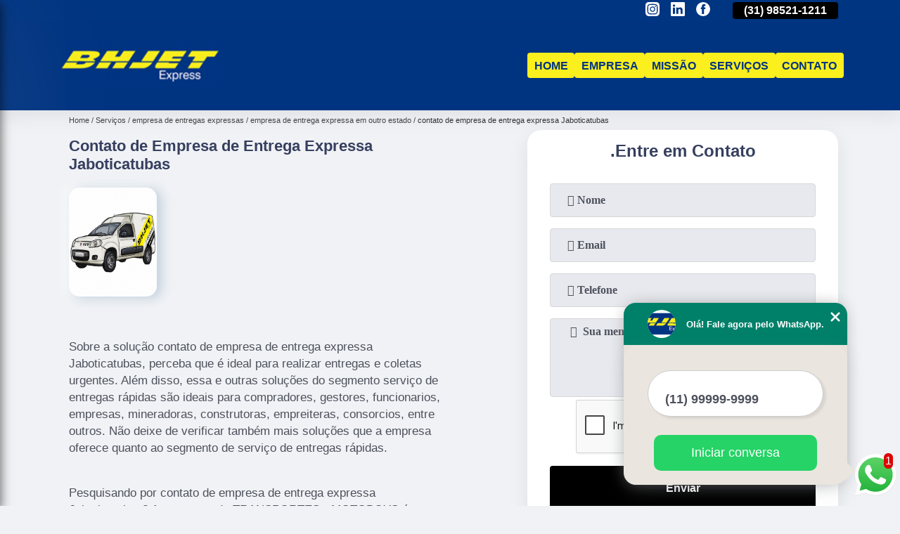

--- FILE ---
content_type: text/html; charset=utf-8
request_url: https://motoboy.bhjet.com.br/empresa-de-entregas-expressas/empresa-de-entrega-expressa-em-outro-estado/contato-de-empresa-de-entrega-expressa-jaboticatubas
body_size: 10529
content:
<!DOCTYPE html>
<!--[if lt IE 7]>
<html class="no-js lt-ie9 lt-ie8 lt-ie7"> <![endif]-->
<!--[if IE 7]>
<html class="no-js lt-ie9 lt-ie8"> <![endif]-->
<!--[if IE 8]>
<html class="no-js lt-ie9"> <![endif]-->
<!--[if gt IE 8]><!-->
<html class="no-js" lang="pt-br"> <!--<![endif]-->
<head>
<!-- Google Tag Manager -->
<script>(function(w,d,s,l,i){w[l]=w[l]||[];w[l].push({'gtm.start':
new Date().getTime(),event:'gtm.js'});var f=d.getElementsByTagName(s)[0],
j=d.createElement(s),dl=l!='dataLayer'?'&l='+l:'';j.async=true;j.src=
'https://www.googletagmanager.com/gtm.js?id='+i+dl;f.parentNode.insertBefore(j,f);
})(window,document,'script','dataLayer','GTM-T5D9KSZ');</script>
<!-- End Google Tag Manager -->
<link rel="preconnect" href="https://fonts.googleapis.com">
  <link rel="preconnect" href="https://fonts.gstatic.com" crossorigin>
  <link rel="preload" href="https://motoboy.bhjet.com.br/css/theme.css" as="style">
  <link rel="preload" href="https://motoboy.bhjet.com.br/css/main.css" as="style">

  <link rel="preload"  href="https://motoboy.bhjet.com.br/./css/owl.carousel.css" as="style" />
  <link rel="preload" 
    href="https://motoboy.bhjet.com.br/./css/owl.theme.default.css" as="style" />
  <link rel="preload"  href="https://motoboy.bhjet.com.br/./css/notify.css" as="style" />
    <title>Contato de Empresa de Entrega Expressa Jaboticatubas - Empresa de Entrega Expressa em Outro Estado        - BH JET EXPRESS </title>
    <meta charset="utf-8">
    <link rel="shortcut icon" href="https://motoboy.bhjet.com.br/imagens/favicon.ico">
    <base href="https://motoboy.bhjet.com.br/">
            <meta name="google-site-verification" content="HeGWg3HAo5vpPo4TRJjJJ9C6_cqx32gmcaeB3rkiMJI"/>
                <meta name="msvalidate.01" content="C6C863CB6F6FF962CE6D2636592AF74C"/>
        <meta name="description" content="">
    <meta name="keywords" content="empresa de entrega expressa em outro estado">
    <meta name="viewport" content="width=device-width, initial-scale=1.0">
    <meta name="geo.position"
          content=";">
    <meta name="geo.region" content="">
    <meta name="geo.placename" content="">
    <meta name="ICBM"
          content=",">
    <meta name="robots" content="index,follow">
    <meta name="rating" content="General">
    <meta name="revisit-after" content="7 days">
    <meta name="author" content="BH JET EXPRESS">
    <meta property="og:region" content="Brasil">
    <meta property="og:title"
          content="Contato de Empresa de Entrega Expressa Jaboticatubas - Empresa de Entrega Expressa em Outro Estado - BH JET EXPRESS ">
    <meta property="og:type" content="article">
    <meta property="og:image"
          content="https://motoboy.bhjet.com.br/imagens/logo.png">
    <meta property="og:url"
          content="https://motoboy.bhjet.com.br/empresa-de-entregas-expressas/empresa-de-entrega-expressa-em-outro-estado/contato-de-empresa-de-entrega-expressa-jaboticatubas">
    <meta property="og:description" content="">
    <meta property="og:site_name" content="BH JET EXPRESS">
        <link rel="canonical" href="https://motoboy.bhjet.com.br/empresa-de-entregas-expressas/empresa-de-entrega-expressa-em-outro-estado/contato-de-empresa-de-entrega-expressa-jaboticatubas">
    <link rel="stylesheet" href="https://motoboy.bhjet.com.br/css/theme.css">
    <link rel="stylesheet" type='text/css' href="https://motoboy.bhjet.com.br/css/main.css"/>
    
    <!-- Desenvolvido por BUSCA CLIENTES - www.buscaclientes.com.br -->
</head> 

<body data-pagina="afbf5c4ff2bba322444ce2bb1a83b9e4">
<!-- Google Tag Manager (noscript) -->
<noscript><iframe src='https://www.googletagmanager.com/ns.html?id=GTM-T5D9KSZ' height='0' width='0' style='display:none;visibility:hidden'></iframe></noscript>
<!-- End Google Tag Manager (noscript) -->
    <header>
          <!--  -->
<div class="contact">

  <div class="wrapper">

    <div class="social-container">
      <ul class="social-icons">
      </ul>

    </div>

    <div class="tel">
      <div id="telefones" class="right owl-carousel owl-theme">
       
        <p> (31) <span>2515-5031          </span></p><p> (31) <span>98521-1211          </span></p>        
      </div>
      <div class="tel-dropdown">
       
        <p> (31) <span><a rel="nofollow" class="tel follow-click"
              data-origem="cabecalho-telefone-"
              title="Telefone  - BH JET EXPRESS"
              href="tel:+553125155031">2515-5031</a>
          </span></p><p> (31) <span><a rel="nofollow" class="tel follow-click"
              data-origem="cabecalho-telefone-2"
              title="Telefone 2 - BH JET EXPRESS"
              href="tel:+5531985211211">98521-1211</a>
          </span></p>        
      </div>

    </div>

  </div>
</div>
<!-- -->
<nav class="navbar">
    <!--  -->  
  <div class="logo">
    <a href="https://motoboy.bhjet.com.br/" class="pagina-logo" data-area="paginaLogo"
      title="BH JET EXPRESS - ">
      <img
       src="https://motoboy.bhjet.com.br/imagens/vazio.jpg" data-src="https://motoboy.bhjet.com.br/imagens/logo.png"
        title="Logo - BH JET EXPRESS" class="lazyload"
        alt="Contato de Empresa de Entrega Expressa Jaboticatubas - Empresa de Entrega Expressa em Outro Estado - BH JET EXPRESS">
    </a>
  </div>
  <!-- -->
  
  <div class="hamburguer">
    <span></span>
    <span></span>
    <span></span>
  </div>

  <ul class="menu">
            <li><a class="btn-home" data-area="paginaHome"        href="https://motoboy.bhjet.com.br/"
        title="Home">Home</a></li>        <li><a         href="https://motoboy.bhjet.com.br/empresa"
        title="Empresa">Empresa</a></li>        <li><a         href="https://motoboy.bhjet.com.br/missao"
        title="Missão">Missão</a></li>        <li class="dropdown" id="open-side-menu"><a         href="https://motoboy.bhjet.com.br/servicos"
        title="Serviços">Serviços</a></li>        <li><a         href="https://motoboy.bhjet.com.br/contato"
        title="Contato">Contato</a></li>
  </ul>

</nav>
    </header>
    <aside class="sidebar">
    <h2>Serviços</h2>
    
    <nav class="menu">
        
                                
                        <a href="https://motoboy.bhjet.com.br/cargas-expressas"
                           title="Cargas Expressas">Cargas Expressas</a>
                    
                                        
                        <a href="https://motoboy.bhjet.com.br/empresa-de-cargas-expressas"
                           title="Empresa de Cargas Expressas">Empresa de Cargas Expressas</a>
                    
                                        
                        <a href="https://motoboy.bhjet.com.br/empresa-de-entregas-expressas"
                           title="Empresa de Entregas Expressas">Empresa de Entregas Expressas</a>
                    
                                        
                        <a href="https://motoboy.bhjet.com.br/empresa-de-entregas-via-motoboy"
                           title="Empresa de Entregas Via Motoboy">Empresa de Entregas Via Motoboy</a>
                    
                                        
                        <a href="https://motoboy.bhjet.com.br/empresa-de-motoboy-para-entregas"
                           title="Empresa de Motoboy para Entregas">Empresa de Motoboy para Entregas</a>
                    
                                        
                        <a href="https://motoboy.bhjet.com.br/empresa-de-servicos-de-motoboy"
                           title="Empresa de Serviços de Motoboy">Empresa de Serviços de Motoboy</a>
                    
                                        
                        <a href="https://motoboy.bhjet.com.br/entregas-expressas"
                           title="Entregas Expressas">Entregas Expressas</a>
                    
                                        
                        <a href="https://motoboy.bhjet.com.br/entregas-via-motoboy"
                           title="Entregas Via Motoboy">Entregas Via Motoboy</a>
                    
                                        
                        <a href="https://motoboy.bhjet.com.br/motoboy-para-entregas"
                           title="Motoboy para Entregas">Motoboy para Entregas</a>
                    
                                        
                        <a href="https://motoboy.bhjet.com.br/servicos-de-motoboy"
                           title="Serviços de Motoboy">Serviços de Motoboy</a>
                    
                            
        </nav>
</aside>
    <main>
        <div class="wrapper"><div class="container">

<div id="breadcrumb">
		<ol itemscope itemtype="http://schema.org/BreadcrumbList">
								<li itemprop="itemListElement" itemscope
						itemtype="http://schema.org/ListItem">
						<a itemprop="item" href="https://motoboy.bhjet.com.br/">
							<span itemprop="name">Home</span></a>
						<meta itemprop="position" content="1"/>
					</li>
											<li itemprop="itemListElement" itemscope itemtype="http://schema.org/ListItem">
							<a itemprop="item"
							   href="https://motoboy.bhjet.com.br/servicos">
								<span itemprop="name">Serviços</span></a>
							<meta itemprop="position" content="2"/>
						</li>
												<li itemprop="itemListElement" itemscope itemtype="http://schema.org/ListItem">
							<a itemprop="item"
							   href="https://motoboy.bhjet.com.br/empresa-de-entregas-expressas">
								<span itemprop="name">empresa de entregas expressas</span></a>
							<meta itemprop="position" content="3"/>
						</li>
												<li itemprop="itemListElement" itemscope itemtype="http://schema.org/ListItem">
							<a itemprop="item"
							   href="https://motoboy.bhjet.com.br/empresa-de-entrega-expressa-em-outro-estado">
								<span itemprop="name">empresa de entrega expressa em outro estado</span></a>
							<meta itemprop="position" content="4"/>
						</li>
												<li><span>contato de empresa de entrega expressa Jaboticatubas</span></li>
								</ol>
</div>

</div>
</div>
        <div class="wrapper text">
 
            <article class="readMore">
                <h1>Contato de Empresa de Entrega Expressa Jaboticatubas</h1>
                <img class="imagem-pagina lazyload" src="https://motoboy.bhjet.com.br/imagens/vazio.jpg" data-src="https://motoboy.bhjet.com.br/imagens/contato-de-empresa-de-entrega-expressa.jpg"
                    id="imagem-"
                    alt="Contato de Empresa de Entrega Expressa Jaboticatubas - Empresa de Entrega Expressa em Outro Estado"
                    title="Contato de Empresa de Entrega Expressa Jaboticatubas - Empresa de Entrega Expressa em Outro Estado"
                    width="155"
                    height="172">
                <p><p>Sobre a solução contato de empresa de entrega expressa Jaboticatubas, perceba que é ideal para realizar entregas e coletas urgentes. Além disso, essa e outras soluções do segmento serviço de entregas rápidas são ideais para compradores, gestores, funcionarios, empresas, mineradoras, construtoras, empreiteras, consorcios, entre outros. Não deixe de verificar também mais soluções que a empresa oferece quanto ao segmento de serviço de entregas rápidas.</p></p>
                <p>Pesquisando por contato de empresa de entrega expressa Jaboticatubas? Ao se tratar de TRANSPORTES - MOTOBOYS é encontrada por meio da empresa BH JET EXPRESS serviços como Entregas Expressas, Entrega de Motoboy e Entregas Via Motoboy. Tudo isso só é possível graças ao time de profissionais especializados e as instalações de alto padrão. Contamos com uma equipe altamente treinada para atender nossos clientes.<h2>Empresa de Motoboy para Entrega</h2><p>A BH JET EXPRESS é uma empresa de motoboy para entrega que atua em Belo Horizonte e região metropolitana. Com uma equipe de profissionais altamente capacitados e experientes, a empresa oferece serviços de entregas rápidas e seguras para empresas e pessoas físicas. Além disso, a BH JET EXPRESS conta com uma frota de motos modernas e equipadas com GPS, o que garante agilidade e eficiência na entrega. A empresa também oferece serviços de coleta e entrega de documentos, encomendas, produtos e mercadorias em geral. Com atendimento personalizado e preços competitivos, a BH JET EXPRESS é a escolha ideal para quem busca qualidade e confiabilidade em serviços de motoboy para entrega.</p> Disponibilizamos também Entrega de Motoboy e Entregas Expressas. Por isso, aproveite a sua chance para entrar em contato e saber mais. Nossos atendentes estão dispostos a sanar todas as suas dúvidas sobre os trabalhos oferecidos. Saiba mais!</p>
            </article>

            

                    <div class="formCotacao">
    <form action="https://motoboy.bhjet.com.br/enviar-cotacao" id="formulario-cotacao" method="post">
        <div class="header">
            <h3>.</h3>
        </div>
        <input type="hidden" name="acao" value="cotacao">
        <input type="hidden" name="produto_nome" value="">
        <input class="url-atual" type="hidden" name="produto_url" value="">
        <input class="url-atual" type="hidden" name="produto_ref" value="">
        <input type="hidden" name="imagem" value="" />
        <input type="hidden" name="site" value="https://motoboy.bhjet.com.br/" />
        <input type="hidden" name="email" value="bhjet@bhjet.com.br" />
                <input type="hidden" name="projeto" value="5004" />

        <div class="item-form" id="campos-formulario">
            <input style="font-family: 'Font Awesome 5 Free'; font-weight: 700;" type="text" name="nome"
                placeholder="&#xf007; Nome" required>
            <p class="error-message" id="erro_nome"></p>
            <input style="font-family: 'Font Awesome 5 Free'; font-weight: 700;" type="email" name="email_contato"
                placeholder="&#xf0e0; Email" required>
            <p class="error-message" id="erro_email_contato"></p>
            <input style="font-family: 'Font Awesome 5 Free'; font-weight: 700;" type="text" name="telefone"
                class="telefone" placeholder="&#xf095; Telefone" required>
            <p class="error-message" id="erro_telefone"></p>

            <p class="error-message" id="erro_palavra"></p>
        </div>

        <div class="item-form" id="mensagem-formulario">
            <textarea style="font-family: 'Font Awesome 5 Free'; font-weight: 700;" name="mensagem"
                placeholder=" &#xf0e0;  Sua mensagem"></textarea>
            <p class="error-message" id="erro_mensagem"></p>
        </div>
        <div class="clear"></div>

        <div class="cta-formulario">
            <div class="seguranca-cta-formulario">
                <div class="item-cta">
                                        <div class="g-recaptcha" data-sitekey="6LcM72gaAAAAAFRZnudxeJIaTVZk3Mo2O4xGEmuL">
                    </div>
                                    </div>
                <div class="item-cta">
                <button type="button" id="btn-enviar-cotacao" class="btn-verde">Enviar</button>

                    <img src="https://motoboy.bhjet.com.br/imagens/vazio.jpg" data-src="imagens/ajax-loader.gif" class="lazyload image-loading" id="loader-ajax" alt="Aguarde..."
                        title="Aguarde..." style="display:none">
                </div>
            </div>
        </div>

        

    </form>
    </div>
    

    
            

        </div>

        <div class="categorias">
            <div id="prova_social" class="prova_social owl-carousel owl-theme"><div class="item"><div class="review" itemscope itemtype="https://schema.org/Review"><div class="item_review" itemprop="itemReviewed" itemscope itemtype="https://schema.org/Organization"><span itemprop="name"></span></div><span itemprop="reviewRating" itemscope itemtype="https://schema.org/Rating"> <span class="ration" itemprop="ratingValue">5</span> </span> <b><span class="title" itemprop="name">"Eficiência."</span> </b><span itemprop="author" itemscope itemtype="https://schema.org/Person"> <span class="name" itemprop="name">Obra Danilo e Clayce</span> </span><span class="review_body" itemprop="reviewBody">Entrega realizada em tempo curto e eficiência. Super indico!!!</span></div></div><div class="item"><div class="review" itemscope itemtype="https://schema.org/Review"><div class="item_review" itemprop="itemReviewed" itemscope itemtype="https://schema.org/Organization"><span itemprop="name"></span></div><span itemprop="reviewRating" itemscope itemtype="https://schema.org/Rating"> <span class="ration" itemprop="ratingValue">5</span> </span> <b><span class="title" itemprop="name">"Segurança e pontualidade."</span> </b><span itemprop="author" itemscope itemtype="https://schema.org/Person"> <span class="name" itemprop="name">Arjuna Diamantino</span> </span><span class="review_body" itemprop="reviewBody">Uso constantemente (a cada 2 meses)os serviços da BH JET Express . Como não moro em BH , a BH JET resolve bem essa questão de coleta e entrega pra mim com muita eficiência, rapidez, segurança e pontualidade.  Gosto de ressaltar o bom atendimento da Rose. Confio nos serviços desta empresa. Super recomendo!!!</span></div></div><div class="item"><div class="review" itemscope itemtype="https://schema.org/Review"><div class="item_review" itemprop="itemReviewed" itemscope itemtype="https://schema.org/Organization"><span itemprop="name"></span></div><span itemprop="reviewRating" itemscope itemtype="https://schema.org/Rating"> <span class="ration" itemprop="ratingValue">5</span> </span> <b><span class="title" itemprop="name">"Excelente atendimendo."</span> </b><span itemprop="author" itemscope itemtype="https://schema.org/Person"> <span class="name" itemprop="name">Tamyris Garcia</span> </span><span class="review_body" itemprop="reviewBody">Excelente atendimendo,ágil e ótimo custo benefício!!!</span></div></div><div class="item"><div class="review" itemscope itemtype="https://schema.org/Review"><div class="item_review" itemprop="itemReviewed" itemscope itemtype="https://schema.org/Organization"><span itemprop="name"></span></div><span itemprop="reviewRating" itemscope itemtype="https://schema.org/Rating"> <span class="ration" itemprop="ratingValue">5</span> </span> <b><span class="title" itemprop="name">"Excelente empresa."</span> </b><span itemprop="author" itemscope itemtype="https://schema.org/Person"> <span class="name" itemprop="name">Wagner Silva</span> </span><span class="review_body" itemprop="reviewBody">Excelente empresa, ótimos profissionais. Sempre que precisamos sabemos onde encontrar o melhor atendimento. Att. Girobh Bike Store.</span></div></div><div class="item"><div class="review" itemscope itemtype="https://schema.org/Review"><div class="item_review" itemprop="itemReviewed" itemscope itemtype="https://schema.org/Organization"><span itemprop="name"></span></div><span itemprop="reviewRating" itemscope itemtype="https://schema.org/Rating"> <span class="ration" itemprop="ratingValue">5</span> </span> <b><span class="title" itemprop="name">"Serviço é excelente."</span> </b><span itemprop="author" itemscope itemtype="https://schema.org/Person"> <span class="name" itemprop="name">Rosimeri Maria Dos Santos</span> </span><span class="review_body" itemprop="reviewBody">O serviço é excelente gostei muito, baxei o aplicativo me cadastrei, fiz o pedido, tudo muito rápido, adorei... pode acessar e solicitar q vcs vão gostar !!!!</span></div></div></div>        </div>


        <div class="copyright">O conteúdo do texto
            "<strong>Contato de Empresa de Entrega Expressa Jaboticatubas</strong>" é de direito reservado. Sua
            reprodução, parcial ou total, mesmo citando nossos links, é proibida sem a autorização do autor.
            Crime de violação de direito autoral &ndash; artigo 184 do Código Penal &ndash; <a
                title="Lei de direitos autorais" target="_blank"
                href="http://www.planalto.gov.br/Ccivil_03/Leis/L9610.htm" rel="noreferrer">Lei 9610/98 - Lei
                de direitos autorais</a>.
        </div>

    </main>
    </div><!-- .wrapper -->
    
    <footer>
    <aside class="categorias-footer">
        <h2>
            <a href="https://motoboy.bhjet.com.br/servicos"
                title="Serviços - BH JET EXPRESS ">Serviços</a>
        </h2>
        <nav>
            <ul class="cssmenu" id="accordian">
                                <li class="dropdown">
                    <a class="dropdown-toggle" href="https://motoboy.bhjet.com.br/cargas-expressas"
                        title="Cargas Expressas">Cargas Expressas</a>
                    <ul class="sub-menu subcategoria-menu">
                                                <li>
                            <a href="https://motoboy.bhjet.com.br/carga-expressa"
                                title="Carga Expressa">Carga Expressa</a>
                        </li>

                                                <li>
                            <a href="https://motoboy.bhjet.com.br/carga-expressa-encomendas"
                                title="Carga Expressa Encomendas">Carga Expressa Encomendas</a>
                        </li>

                                                <li>
                            <a href="https://motoboy.bhjet.com.br/carga-expressa-entre-cidades"
                                title="Carga Expressa entre Cidades">Carga Expressa entre Cidades</a>
                        </li>

                                                <li>
                            <a href="https://motoboy.bhjet.com.br/carga-expressa-entrega"
                                title="Carga Expressa Entrega">Carga Expressa Entrega</a>
                        </li>

                                                <li>
                            <a href="https://motoboy.bhjet.com.br/carga-expressa-entrega-e-retirada"
                                title="Carga Expressa Entrega e Retirada">Carga Expressa Entrega e Retirada</a>
                        </li>

                                                <li>
                            <a href="https://motoboy.bhjet.com.br/carga-expressa-interestadual"
                                title="Carga Expressa Interestadual">Carga Expressa Interestadual</a>
                        </li>

                                                <li>
                            <a href="https://motoboy.bhjet.com.br/carga-expressa-intermunicipal"
                                title="Carga Expressa Intermunicipal">Carga Expressa Intermunicipal</a>
                        </li>

                                                <li>
                            <a href="https://motoboy.bhjet.com.br/carga-expressa-para-retirada"
                                title="Carga Expressa para Retirada">Carga Expressa para Retirada</a>
                        </li>

                                                <li>
                            <a href="https://motoboy.bhjet.com.br/carga-expressa-pequenas-encomendas"
                                title="Carga Expressa Pequenas Encomendas">Carga Expressa Pequenas Encomendas</a>
                        </li>

                                                <li>
                            <a href="https://motoboy.bhjet.com.br/carga-expressa-pequenas-entregas"
                                title="Carga Expressa Pequenas Entregas">Carga Expressa Pequenas Entregas</a>
                        </li>

                                                <li>
                            <a href="https://motoboy.bhjet.com.br/carga-expressa-retirada"
                                title="Carga Expressa Retirada">Carga Expressa Retirada</a>
                        </li>

                                                <li>
                            <a href="https://motoboy.bhjet.com.br/carga-expressa-transporte"
                                title="Carga Expressa Transporte">Carga Expressa Transporte</a>
                        </li>

                                            </ul>
                </li>
                                <li class="dropdown">
                    <a class="dropdown-toggle" href="https://motoboy.bhjet.com.br/empresa-de-cargas-expressas"
                        title="Empresa de Cargas Expressas">Empresa de Cargas Expressas</a>
                    <ul class="sub-menu subcategoria-menu">
                                                <li>
                            <a href="https://motoboy.bhjet.com.br/empresa-de-carga-expressa"
                                title="Empresa de Carga Expressa">Empresa de Carga Expressa</a>
                        </li>

                                                <li>
                            <a href="https://motoboy.bhjet.com.br/empresa-de-carga-expressa-encomendas"
                                title="Empresa de Carga Expressa Encomendas">Empresa de Carga Expressa Encomendas</a>
                        </li>

                                                <li>
                            <a href="https://motoboy.bhjet.com.br/empresa-de-carga-expressa-entre-cidades"
                                title="Empresa de Carga Expressa entre Cidades">Empresa de Carga Expressa entre Cidades</a>
                        </li>

                                                <li>
                            <a href="https://motoboy.bhjet.com.br/empresa-de-carga-expressa-entrega"
                                title="Empresa de Carga Expressa Entrega">Empresa de Carga Expressa Entrega</a>
                        </li>

                                                <li>
                            <a href="https://motoboy.bhjet.com.br/empresa-de-carga-expressa-entrega-e-retirada"
                                title="Empresa de Carga Expressa Entrega e Retirada">Empresa de Carga Expressa Entrega e Retirada</a>
                        </li>

                                                <li>
                            <a href="https://motoboy.bhjet.com.br/empresa-de-carga-expressa-interestadual"
                                title="Empresa de Carga Expressa Interestadual">Empresa de Carga Expressa Interestadual</a>
                        </li>

                                                <li>
                            <a href="https://motoboy.bhjet.com.br/empresa-de-carga-expressa-intermunicipal"
                                title="Empresa de Carga Expressa Intermunicipal">Empresa de Carga Expressa Intermunicipal</a>
                        </li>

                                                <li>
                            <a href="https://motoboy.bhjet.com.br/empresa-de-carga-expressa-para-retirada"
                                title="Empresa de Carga Expressa para Retirada">Empresa de Carga Expressa para Retirada</a>
                        </li>

                                                <li>
                            <a href="https://motoboy.bhjet.com.br/empresa-de-carga-expressa-pequenas-encomendas"
                                title="Empresa de Carga Expressa Pequenas Encomendas">Empresa de Carga Expressa Pequenas Encomendas</a>
                        </li>

                                                <li>
                            <a href="https://motoboy.bhjet.com.br/empresa-de-carga-expressa-pequenas-entregas"
                                title="Empresa de Carga Expressa Pequenas Entregas">Empresa de Carga Expressa Pequenas Entregas</a>
                        </li>

                                                <li>
                            <a href="https://motoboy.bhjet.com.br/empresa-de-carga-expressa-retirada"
                                title="Empresa de Carga Expressa Retirada">Empresa de Carga Expressa Retirada</a>
                        </li>

                                                <li>
                            <a href="https://motoboy.bhjet.com.br/empresa-de-carga-expressa-transporte"
                                title="Empresa de Carga Expressa Transporte">Empresa de Carga Expressa Transporte</a>
                        </li>

                                            </ul>
                </li>
                                <li class="dropdown">
                    <a class="dropdown-toggle" href="https://motoboy.bhjet.com.br/empresa-de-entregas-expressas"
                        title="Empresa de Entregas Expressas">Empresa de Entregas Expressas</a>
                    <ul class="sub-menu subcategoria-menu">
                                                <li>
                            <a href="https://motoboy.bhjet.com.br/empresa-de-entrega-de-carga-expressa"
                                title="Empresa de Entrega de Carga Expressa">Empresa de Entrega de Carga Expressa</a>
                        </li>

                                                <li>
                            <a href="https://motoboy.bhjet.com.br/empresa-de-entrega-e-retirada-documentos"
                                title="Empresa de Entrega e Retirada Documentos">Empresa de Entrega e Retirada Documentos</a>
                        </li>

                                                <li>
                            <a href="https://motoboy.bhjet.com.br/empresa-de-entrega-e-retirada-expressa"
                                title="Empresa de Entrega e Retirada Expressa">Empresa de Entrega e Retirada Expressa</a>
                        </li>

                                                <li>
                            <a href="https://motoboy.bhjet.com.br/empresa-de-entrega-e-retirada-expressa-de-documentos"
                                title="Empresa de Entrega e Retirada Expressa de Documentos">Empresa de Entrega e Retirada Expressa de Documentos</a>
                        </li>

                                                <li>
                            <a href="https://motoboy.bhjet.com.br/empresa-de-entrega-expressa"
                                title="Empresa de Entrega Expressa">Empresa de Entrega Expressa</a>
                        </li>

                                                <li>
                            <a href="https://motoboy.bhjet.com.br/empresa-de-entrega-expressa-aluguel-de-motoboy"
                                title="Empresa de Entrega Expressa Aluguel de Motoboy">Empresa de Entrega Expressa Aluguel de Motoboy</a>
                        </li>

                                                <li>
                            <a href="https://motoboy.bhjet.com.br/empresa-de-entrega-expressa-de-documentos"
                                title="Empresa de Entrega Expressa de Documentos">Empresa de Entrega Expressa de Documentos</a>
                        </li>

                                                <li>
                            <a href="https://motoboy.bhjet.com.br/empresa-de-entrega-expressa-de-medicamentos"
                                title="Empresa de Entrega Expressa de Medicamentos">Empresa de Entrega Expressa de Medicamentos</a>
                        </li>

                                                <li>
                            <a href="https://motoboy.bhjet.com.br/empresa-de-entrega-expressa-de-motoboy"
                                title="Empresa de Entrega Expressa de Motoboy">Empresa de Entrega Expressa de Motoboy</a>
                        </li>

                                                <li>
                            <a href="https://motoboy.bhjet.com.br/empresa-de-entrega-expressa-em-outro-estado"
                                title="Empresa de Entrega Expressa em Outro Estado">Empresa de Entrega Expressa em Outro Estado</a>
                        </li>

                                                <li>
                            <a href="https://motoboy.bhjet.com.br/empresa-de-entrega-expressa-motoboy"
                                title="Empresa de Entrega Expressa Motoboy">Empresa de Entrega Expressa Motoboy</a>
                        </li>

                                                <li>
                            <a href="https://motoboy.bhjet.com.br/empresa-de-entrega-expressa-via-motoboy"
                                title="Empresa de Entrega Expressa Via Motoboy">Empresa de Entrega Expressa Via Motoboy</a>
                        </li>

                                            </ul>
                </li>
                                <li class="dropdown">
                    <a class="dropdown-toggle" href="https://motoboy.bhjet.com.br/empresa-de-entregas-via-motoboy"
                        title="Empresa de Entregas Via Motoboy">Empresa de Entregas Via Motoboy</a>
                    <ul class="sub-menu subcategoria-menu">
                                                <li>
                            <a href="https://motoboy.bhjet.com.br/empresa-de-entrega-com-motoboy"
                                title="Empresa de Entrega com Motoboy">Empresa de Entrega com Motoboy</a>
                        </li>

                                                <li>
                            <a href="https://motoboy.bhjet.com.br/empresa-de-entrega-de-documentos-motoboy"
                                title="Empresa de Entrega de Documentos Motoboy">Empresa de Entrega de Documentos Motoboy</a>
                        </li>

                                                <li>
                            <a href="https://motoboy.bhjet.com.br/empresa-de-entrega-de-exames-motoboy"
                                title="Empresa de Entrega de Exames Motoboy">Empresa de Entrega de Exames Motoboy</a>
                        </li>

                                                <li>
                            <a href="https://motoboy.bhjet.com.br/empresa-de-entrega-de-motoboy"
                                title="Empresa de Entrega de Motoboy">Empresa de Entrega de Motoboy</a>
                        </li>

                                                <li>
                            <a href="https://motoboy.bhjet.com.br/empresa-de-entrega-documentos-motoboy"
                                title="Empresa de Entrega Documentos Motoboy">Empresa de Entrega Documentos Motoboy</a>
                        </li>

                                                <li>
                            <a href="https://motoboy.bhjet.com.br/empresa-de-entrega-exames-motoboy"
                                title="Empresa de Entrega Exames Motoboy">Empresa de Entrega Exames Motoboy</a>
                        </li>

                                                <li>
                            <a href="https://motoboy.bhjet.com.br/empresa-de-entrega-motoboy"
                                title="Empresa de Entrega Motoboy">Empresa de Entrega Motoboy</a>
                        </li>

                                                <li>
                            <a href="https://motoboy.bhjet.com.br/empresa-de-entrega-motoboy-online"
                                title="Empresa de Entrega Motoboy Online">Empresa de Entrega Motoboy Online</a>
                        </li>

                                                <li>
                            <a href="https://motoboy.bhjet.com.br/empresa-de-entrega-pecas-motoboy"
                                title="Empresa de Entrega Peças Motoboy">Empresa de Entrega Peças Motoboy</a>
                        </li>

                                                <li>
                            <a href="https://motoboy.bhjet.com.br/empresa-de-entrega-por-motoboy"
                                title="Empresa de Entrega por Motoboy">Empresa de Entrega por Motoboy</a>
                        </li>

                                                <li>
                            <a href="https://motoboy.bhjet.com.br/empresa-de-entrega-via-motoboy"
                                title="Empresa de Entrega Via Motoboy">Empresa de Entrega Via Motoboy</a>
                        </li>

                                            </ul>
                </li>
                                <li class="dropdown">
                    <a class="dropdown-toggle" href="https://motoboy.bhjet.com.br/empresa-de-motoboy-para-entregas"
                        title="Empresa de Motoboy para Entregas">Empresa de Motoboy para Entregas</a>
                    <ul class="sub-menu subcategoria-menu">
                                                <li>
                            <a href="https://motoboy.bhjet.com.br/empresa-de-motoboy-de-entrega"
                                title="Empresa de Motoboy de Entrega">Empresa de Motoboy de Entrega</a>
                        </li>

                                                <li>
                            <a href="https://motoboy.bhjet.com.br/empresa-de-motoboy-entrega"
                                title="Empresa de Motoboy Entrega">Empresa de Motoboy Entrega</a>
                        </li>

                                                <li>
                            <a href="https://motoboy.bhjet.com.br/empresa-de-motoboy-entrega-de-documentos"
                                title="Empresa de Motoboy Entrega de Documentos">Empresa de Motoboy Entrega de Documentos</a>
                        </li>

                                                <li>
                            <a href="https://motoboy.bhjet.com.br/empresa-de-motoboy-entrega-de-encomendas"
                                title="Empresa de Motoboy Entrega de Encomendas">Empresa de Motoboy Entrega de Encomendas</a>
                        </li>

                                                <li>
                            <a href="https://motoboy.bhjet.com.br/empresa-de-motoboy-entrega-de-exames"
                                title="Empresa de Motoboy Entrega de Exames">Empresa de Motoboy Entrega de Exames</a>
                        </li>

                                                <li>
                            <a href="https://motoboy.bhjet.com.br/empresa-de-motoboy-entrega-documentos"
                                title="Empresa de Motoboy Entrega Documentos">Empresa de Motoboy Entrega Documentos</a>
                        </li>

                                                <li>
                            <a href="https://motoboy.bhjet.com.br/empresa-de-motoboy-entrega-rapida"
                                title="Empresa de Motoboy Entrega Rápida">Empresa de Motoboy Entrega Rápida</a>
                        </li>

                                                <li>
                            <a href="https://motoboy.bhjet.com.br/empresa-de-motoboy-para-entrega"
                                title="Empresa de Motoboy para Entrega">Empresa de Motoboy para Entrega</a>
                        </li>

                                                <li>
                            <a href="https://motoboy.bhjet.com.br/empresa-de-motoboy-para-entrega-de-documentos"
                                title="Empresa de Motoboy para Entrega de Documentos">Empresa de Motoboy para Entrega de Documentos</a>
                        </li>

                                                <li>
                            <a href="https://motoboy.bhjet.com.br/empresa-de-motoboy-para-entrega-e-retirada"
                                title="Empresa de Motoboy para Entrega e Retirada">Empresa de Motoboy para Entrega e Retirada</a>
                        </li>

                                                <li>
                            <a href="https://motoboy.bhjet.com.br/empresa-de-motoboy-para-fazer-entrega"
                                title="Empresa de Motoboy para Fazer Entrega">Empresa de Motoboy para Fazer Entrega</a>
                        </li>

                                                <li>
                            <a href="https://motoboy.bhjet.com.br/empresa-de-motoboy-tele-entrega"
                                title="Empresa de Motoboy Tele Entrega">Empresa de Motoboy Tele Entrega</a>
                        </li>

                                            </ul>
                </li>
                                <li class="dropdown">
                    <a class="dropdown-toggle" href="https://motoboy.bhjet.com.br/empresa-de-servicos-de-motoboy"
                        title="Empresa de Serviços de Motoboy">Empresa de Serviços de Motoboy</a>
                    <ul class="sub-menu subcategoria-menu">
                                                <li>
                            <a href="https://motoboy.bhjet.com.br/empresa-de-servico-de-entrega-de-motoboy"
                                title="Empresa de Serviço de Entrega de Motoboy">Empresa de Serviço de Entrega de Motoboy</a>
                        </li>

                                                <li>
                            <a href="https://motoboy.bhjet.com.br/empresa-de-servico-de-entrega-e-retirada-por-motoboy"
                                title="Empresa de Serviço de Entrega e Retirada por Motoboy">Empresa de Serviço de Entrega e Retirada por Motoboy</a>
                        </li>

                                                <li>
                            <a href="https://motoboy.bhjet.com.br/empresa-de-servico-de-entrega-e-retirada-via-motoboy"
                                title="Empresa de Serviço de Entrega e Retirada Via Motoboy">Empresa de Serviço de Entrega e Retirada Via Motoboy</a>
                        </li>

                                                <li>
                            <a href="https://motoboy.bhjet.com.br/empresa-de-servico-de-entrega-motoboy"
                                title="Empresa de Serviço de Entrega Motoboy">Empresa de Serviço de Entrega Motoboy</a>
                        </li>

                                                <li>
                            <a href="https://motoboy.bhjet.com.br/empresa-de-servico-de-motoboy"
                                title="Empresa de Serviço de Motoboy">Empresa de Serviço de Motoboy</a>
                        </li>

                                                <li>
                            <a href="https://motoboy.bhjet.com.br/empresa-de-servico-de-motoboy-dedicado"
                                title="Empresa de Serviço de Motoboy Dedicado">Empresa de Serviço de Motoboy Dedicado</a>
                        </li>

                                                <li>
                            <a href="https://motoboy.bhjet.com.br/empresa-de-servico-de-motoboy-eventual"
                                title="Empresa de Serviço de Motoboy Eventual">Empresa de Serviço de Motoboy Eventual</a>
                        </li>

                                                <li>
                            <a href="https://motoboy.bhjet.com.br/empresa-de-servico-entrega-motoboy"
                                title="Empresa de Serviço Entrega Motoboy">Empresa de Serviço Entrega Motoboy</a>
                        </li>

                                                <li>
                            <a href="https://motoboy.bhjet.com.br/empresa-de-servico-motoboy"
                                title="Empresa de Serviço Motoboy">Empresa de Serviço Motoboy</a>
                        </li>

                                                <li>
                            <a href="https://motoboy.bhjet.com.br/empresa-de-servico-motoboy-cartorio"
                                title="Empresa de Serviço Motoboy Cartório">Empresa de Serviço Motoboy Cartório</a>
                        </li>

                                                <li>
                            <a href="https://motoboy.bhjet.com.br/empresa-de-servico-motoboy-entrega"
                                title="Empresa de Serviço Motoboy Entrega">Empresa de Serviço Motoboy Entrega</a>
                        </li>

                                                <li>
                            <a href="https://motoboy.bhjet.com.br/empresa-de-servico-motoboy-express"
                                title="Empresa de Serviço Motoboy Express">Empresa de Serviço Motoboy Express</a>
                        </li>

                                            </ul>
                </li>
                                <li class="dropdown">
                    <a class="dropdown-toggle" href="https://motoboy.bhjet.com.br/entregas-expressas"
                        title="Entregas Expressas">Entregas Expressas</a>
                    <ul class="sub-menu subcategoria-menu">
                                                <li>
                            <a href="https://motoboy.bhjet.com.br/entrega-de-carga-expressa"
                                title="Entrega de Carga Expressa">Entrega de Carga Expressa</a>
                        </li>

                                                <li>
                            <a href="https://motoboy.bhjet.com.br/entrega-e-retirada-documentos"
                                title="Entrega e Retirada Documentos">Entrega e Retirada Documentos</a>
                        </li>

                                                <li>
                            <a href="https://motoboy.bhjet.com.br/entrega-e-retirada-expressa"
                                title="Entrega e Retirada Expressa">Entrega e Retirada Expressa</a>
                        </li>

                                                <li>
                            <a href="https://motoboy.bhjet.com.br/entrega-e-retirada-expressa-de-documentos"
                                title="Entrega e Retirada Expressa de Documentos">Entrega e Retirada Expressa de Documentos</a>
                        </li>

                                                <li>
                            <a href="https://motoboy.bhjet.com.br/entrega-expressa"
                                title="Entrega Expressa">Entrega Expressa</a>
                        </li>

                                                <li>
                            <a href="https://motoboy.bhjet.com.br/entrega-expressa-aluguel-de-motoboy"
                                title="Entrega Expressa Aluguel de Motoboy">Entrega Expressa Aluguel de Motoboy</a>
                        </li>

                                                <li>
                            <a href="https://motoboy.bhjet.com.br/entrega-expressa-de-documentos"
                                title="Entrega Expressa de Documentos">Entrega Expressa de Documentos</a>
                        </li>

                                                <li>
                            <a href="https://motoboy.bhjet.com.br/entrega-expressa-de-medicamentos"
                                title="Entrega Expressa de Medicamentos">Entrega Expressa de Medicamentos</a>
                        </li>

                                                <li>
                            <a href="https://motoboy.bhjet.com.br/entrega-expressa-de-motoboy"
                                title="Entrega Expressa de Motoboy">Entrega Expressa de Motoboy</a>
                        </li>

                                                <li>
                            <a href="https://motoboy.bhjet.com.br/entrega-expressa-em-outro-estado"
                                title="Entrega Expressa em Outro Estado">Entrega Expressa em Outro Estado</a>
                        </li>

                                                <li>
                            <a href="https://motoboy.bhjet.com.br/entrega-expressa-motoboy"
                                title="Entrega Expressa Motoboy">Entrega Expressa Motoboy</a>
                        </li>

                                                <li>
                            <a href="https://motoboy.bhjet.com.br/entrega-expressa-via-motoboy"
                                title="Entrega Expressa Via Motoboy">Entrega Expressa Via Motoboy</a>
                        </li>

                                            </ul>
                </li>
                                <li class="dropdown">
                    <a class="dropdown-toggle" href="https://motoboy.bhjet.com.br/entregas-via-motoboy"
                        title="Entregas Via Motoboy">Entregas Via Motoboy</a>
                    <ul class="sub-menu subcategoria-menu">
                                                <li>
                            <a href="https://motoboy.bhjet.com.br/entrega-com-motoboy"
                                title="Entrega com Motoboy">Entrega com Motoboy</a>
                        </li>

                                                <li>
                            <a href="https://motoboy.bhjet.com.br/entrega-de-documentos-motoboy"
                                title="Entrega de Documentos Motoboy">Entrega de Documentos Motoboy</a>
                        </li>

                                                <li>
                            <a href="https://motoboy.bhjet.com.br/entrega-de-exames-motoboy"
                                title="Entrega de Exames Motoboy">Entrega de Exames Motoboy</a>
                        </li>

                                                <li>
                            <a href="https://motoboy.bhjet.com.br/entrega-de-motoboy"
                                title="Entrega de Motoboy">Entrega de Motoboy</a>
                        </li>

                                                <li>
                            <a href="https://motoboy.bhjet.com.br/entrega-documentos-motoboy"
                                title="Entrega Documentos Motoboy">Entrega Documentos Motoboy</a>
                        </li>

                                                <li>
                            <a href="https://motoboy.bhjet.com.br/entrega-exames-motoboy"
                                title="Entrega Exames Motoboy">Entrega Exames Motoboy</a>
                        </li>

                                                <li>
                            <a href="https://motoboy.bhjet.com.br/entrega-motoboy"
                                title="Entrega Motoboy">Entrega Motoboy</a>
                        </li>

                                                <li>
                            <a href="https://motoboy.bhjet.com.br/entrega-motoboy-online"
                                title="Entrega Motoboy Online">Entrega Motoboy Online</a>
                        </li>

                                                <li>
                            <a href="https://motoboy.bhjet.com.br/entrega-pecas-motoboy"
                                title="Entrega Peças Motoboy">Entrega Peças Motoboy</a>
                        </li>

                                                <li>
                            <a href="https://motoboy.bhjet.com.br/entrega-por-motoboy"
                                title="Entrega por Motoboy">Entrega por Motoboy</a>
                        </li>

                                                <li>
                            <a href="https://motoboy.bhjet.com.br/entrega-via-motoboy"
                                title="Entrega Via Motoboy">Entrega Via Motoboy</a>
                        </li>

                                            </ul>
                </li>
                                <li class="dropdown">
                    <a class="dropdown-toggle" href="https://motoboy.bhjet.com.br/motoboy-para-entregas"
                        title="Motoboy para Entregas">Motoboy para Entregas</a>
                    <ul class="sub-menu subcategoria-menu">
                                                <li>
                            <a href="https://motoboy.bhjet.com.br/motoboy-de-entrega"
                                title="Motoboy de Entrega">Motoboy de Entrega</a>
                        </li>

                                                <li>
                            <a href="https://motoboy.bhjet.com.br/motoboy-entrega"
                                title="Motoboy Entrega">Motoboy Entrega</a>
                        </li>

                                                <li>
                            <a href="https://motoboy.bhjet.com.br/motoboy-entrega-de-documentos"
                                title="Motoboy Entrega de Documentos">Motoboy Entrega de Documentos</a>
                        </li>

                                                <li>
                            <a href="https://motoboy.bhjet.com.br/motoboy-entrega-de-encomendas"
                                title="Motoboy Entrega de Encomendas">Motoboy Entrega de Encomendas</a>
                        </li>

                                                <li>
                            <a href="https://motoboy.bhjet.com.br/motoboy-entrega-de-exames"
                                title="Motoboy Entrega de Exames">Motoboy Entrega de Exames</a>
                        </li>

                                                <li>
                            <a href="https://motoboy.bhjet.com.br/motoboy-entrega-documentos"
                                title="Motoboy Entrega Documentos">Motoboy Entrega Documentos</a>
                        </li>

                                                <li>
                            <a href="https://motoboy.bhjet.com.br/motoboy-entrega-rapida"
                                title="Motoboy Entrega Rápida">Motoboy Entrega Rápida</a>
                        </li>

                                                <li>
                            <a href="https://motoboy.bhjet.com.br/motoboy-para-entrega"
                                title="Motoboy para Entrega">Motoboy para Entrega</a>
                        </li>

                                                <li>
                            <a href="https://motoboy.bhjet.com.br/motoboy-para-entrega-de-documentos"
                                title="Motoboy para Entrega de Documentos">Motoboy para Entrega de Documentos</a>
                        </li>

                                                <li>
                            <a href="https://motoboy.bhjet.com.br/motoboy-para-entrega-e-retirada"
                                title="Motoboy para Entrega e Retirada">Motoboy para Entrega e Retirada</a>
                        </li>

                                                <li>
                            <a href="https://motoboy.bhjet.com.br/motoboy-para-fazer-entrega"
                                title="Motoboy para Fazer Entrega">Motoboy para Fazer Entrega</a>
                        </li>

                                                <li>
                            <a href="https://motoboy.bhjet.com.br/motoboy-tele-entrega"
                                title="Motoboy Tele Entrega">Motoboy Tele Entrega</a>
                        </li>

                                            </ul>
                </li>
                                <li class="dropdown">
                    <a class="dropdown-toggle" href="https://motoboy.bhjet.com.br/servicos-de-motoboy"
                        title="Serviços de Motoboy">Serviços de Motoboy</a>
                    <ul class="sub-menu subcategoria-menu">
                                                <li>
                            <a href="https://motoboy.bhjet.com.br/servico-de-entrega-de-motoboy"
                                title="Serviço de Entrega de Motoboy">Serviço de Entrega de Motoboy</a>
                        </li>

                                                <li>
                            <a href="https://motoboy.bhjet.com.br/servico-de-entrega-e-retirada-por-motoboy"
                                title="Serviço de Entrega e Retirada por Motoboy">Serviço de Entrega e Retirada por Motoboy</a>
                        </li>

                                                <li>
                            <a href="https://motoboy.bhjet.com.br/servico-de-entrega-e-retirada-via-motoboy"
                                title="Serviço de Entrega e Retirada Via Motoboy">Serviço de Entrega e Retirada Via Motoboy</a>
                        </li>

                                                <li>
                            <a href="https://motoboy.bhjet.com.br/servico-de-entrega-motoboy"
                                title="Serviço de Entrega Motoboy">Serviço de Entrega Motoboy</a>
                        </li>

                                                <li>
                            <a href="https://motoboy.bhjet.com.br/servico-de-motoboy"
                                title="Serviço de Motoboy">Serviço de Motoboy</a>
                        </li>

                                                <li>
                            <a href="https://motoboy.bhjet.com.br/servico-de-motoboy-dedicado"
                                title="Serviço de Motoboy Dedicado">Serviço de Motoboy Dedicado</a>
                        </li>

                                                <li>
                            <a href="https://motoboy.bhjet.com.br/servico-de-motoboy-eventual"
                                title="Serviço de Motoboy Eventual">Serviço de Motoboy Eventual</a>
                        </li>

                                                <li>
                            <a href="https://motoboy.bhjet.com.br/servico-entrega-motoboy"
                                title="Serviço Entrega Motoboy">Serviço Entrega Motoboy</a>
                        </li>

                                                <li>
                            <a href="https://motoboy.bhjet.com.br/servico-motoboy"
                                title="Serviço Motoboy">Serviço Motoboy</a>
                        </li>

                                                <li>
                            <a href="https://motoboy.bhjet.com.br/servico-motoboy-cartorio"
                                title="Serviço Motoboy Cartório">Serviço Motoboy Cartório</a>
                        </li>

                                                <li>
                            <a href="https://motoboy.bhjet.com.br/servico-motoboy-entrega"
                                title="Serviço Motoboy Entrega">Serviço Motoboy Entrega</a>
                        </li>

                                                <li>
                            <a href="https://motoboy.bhjet.com.br/servico-motoboy-express"
                                title="Serviço Motoboy Express">Serviço Motoboy Express</a>
                        </li>

                                            </ul>
                </li>
                            </ul>
        </nav>

    </aside>
    
    <div id="main-footer">
        <!--  -->
        <article id="pgEndereco">
            <a href="https://motoboy.bhjet.com.br/" class="pagina-logo" data-area="paginaLogo"
                title="BH JET EXPRESS - ">
                <img src="https://motoboy.bhjet.com.br/imagens/vazio.jpg" data-src="https://motoboy.bhjet.com.br/imagens/logo.png"
                    title="Logo - BH JET EXPRESS"
                    class="lazyload"   alt="Contato de Empresa de Entrega Expressa Jaboticatubas - Empresa de Entrega Expressa em Outro Estado - BH JET EXPRESS">
            </a>
            <h4>BH JET EXPRESS</h4>
            <div class="end_adicionais">
                <div class="endereco">
                    <p class="end">
                                                                        Belo Horizonte                                            </p>
                    
                    <p> (31)  2515-5031</p>
                    <p> (31)  98521-1211</p>
                                        <!-- -->
                </div>
            </div>
        </article>


        <nav>
        <ul>
                            <li>
                <a rel="nofollow" href="https://motoboy.bhjet.com.br/"
                   title="Home">Home</a>
                </li>
                                <li>
                <a rel="nofollow" href="https://motoboy.bhjet.com.br/empresa"
                   title="Empresa">Empresa</a>
                </li>
                                <li>
                <a rel="nofollow" href="https://motoboy.bhjet.com.br/missao"
                   title="Missão">Missão</a>
                </li>
                                <li>
                <a rel="nofollow" href="https://motoboy.bhjet.com.br/servicos"
                   title="Serviços">Serviços</a>
                </li>
                                <li>
                <a rel="nofollow" href="https://motoboy.bhjet.com.br/contato"
                   title="Contato">Contato</a>
                </li>
                            
            <li><a href="https://motoboy.bhjet.com.br/mapa-do-site"
                   title="Mapa do site BH JET EXPRESS">Mapa do site</a></li>
                   
                    <li class="abre-menu"><a href="https://motoboy.bhjet.com.br/servicos"
            title="Mais Serviços">Mais Serviços</a></li>

            
        </ul>
    </nav>

         <!--  -->
        <div class="social-container">
        <div class="social-icons"></div>
        <!-- -->
        </div>
    </div>
    <div id="copyrigth">
        <div class="footer_footer">

            <p>O inteiro teor deste site está sujeito à proteção de direitos autorais. Copyright©
                BH JET EXPRESS (Lei 9610 de 19/02/1998)</p>
            <div class="footer_selos">
            <img alt="Plataforma criada por BuscaCliente.com.br" class="lazyload busca-clientes"
               src="https://motoboy.bhjet.com.br/imagens/vazio.jpg" data-src="https://motoboy.bhjet.com.br/imagens/max.png">
            <br>
            <a rel="noreferrer" class="busca-clientes"
                href="http://validator.w3.org/check?uri=https://motoboy.bhjet.com.br/" target="_blank"
                title="Site Desenvolvido em HTML5 nos padrões internacionais W3C"><img
                 src="https://motoboy.bhjet.com.br/imagens/vazio.jpg"   data-src="https://motoboy.bhjet.com.br/imagens/selo-w3c-html5.png"
                    class="lazyload" alt="Site Desenvolvido em HTML5 nos padrões internacionais W3C"></a>
            <img alt="Site seguro" class="lazyload busca-clientes" src="https://motoboy.bhjet.com.br/imagens/vazio.jpg" data-src="imagens/selo.png">
            </div>
        </div>
    </div>
    <a id="myBtn" href="#formulario-cotacao">
    <div  title="Go to top" class="active"><svg xmlns="http://www.w3.org/2000/svg" height="24px" viewBox="0 0 24 24" width="24px" fill="var(--shape)">
            <path d="M0 0h24v24H0V0z" fill="none"></path>
            <path d="M4 12l1.41 1.41L11 7.83V20h2V7.83l5.58 5.59L20 12l-8-8-8 8z"></path>
        </svg></div></a>

    
        <div id="confirma">

            <div id="mainConfirma">
                <form action="javascript:void(0);" id="formulario-cotacao-whats" class="form-Whats " method="post">
                                    <div class="C-modal">X</div>
                    <input type="hidden" name="acao" value="cotacao"><input type="hidden" name="produto_nome"
                        value=""><input class="url-atual" type="hidden" name="produto_url" value=""><input
                        class="url-atual" type="hidden" name="produto_ref" value=""><input type="hidden" name="imagem"
                        value=""><input type="hidden" name="site"
                        value="https://motoboy.bhjet.com.br/"><input type="hidden" name="email"
                        value="bhjet@bhjet.com.br"><input type="hidden" name="projeto"
                        value="5004"> 
                    <div class="dados-cotacao">
                        <h4>Fale conosco no whatsapp <span><svg xmlns="http://www.w3.org/2000/svg" xmlns:xlink="http://www.w3.org/1999/xlink" width="50" height="50" viewBox="0 0 1219.547 1225.016"><path fill="#E0E0E0" d="M1041.858 178.02C927.206 63.289 774.753.07 612.325 0 277.617 0 5.232 272.298 5.098 606.991c-.039 106.986 27.915 211.42 81.048 303.476L0 1225.016l321.898-84.406c88.689 48.368 188.547 73.855 290.166 73.896h.258.003c334.654 0 607.08-272.346 607.222-607.023.056-162.208-63.052-314.724-177.689-429.463zm-429.533 933.963h-.197c-90.578-.048-179.402-24.366-256.878-70.339l-18.438-10.93-191.021 50.083 51-186.176-12.013-19.087c-50.525-80.336-77.198-173.175-77.16-268.504.111-278.186 226.507-504.503 504.898-504.503 134.812.056 261.519 52.604 356.814 147.965 95.289 95.36 147.728 222.128 147.688 356.948-.118 278.195-226.522 504.543-504.693 504.543z"/><linearGradient id="a" gradientUnits="userSpaceOnUse" x1="609.77" y1="1190.114" x2="609.77" y2="21.084"><stop offset="0" stop-color="#20b038"/><stop offset="1" stop-color="#60d66a"/></linearGradient><path fill="url(#a)" d="M27.875 1190.114l82.211-300.18c-50.719-87.852-77.391-187.523-77.359-289.602.133-319.398 260.078-579.25 579.469-579.25 155.016.07 300.508 60.398 409.898 169.891 109.414 109.492 169.633 255.031 169.57 409.812-.133 319.406-260.094 579.281-579.445 579.281-.023 0 .016 0 0 0h-.258c-96.977-.031-192.266-24.375-276.898-70.5l-307.188 80.548z"/><image overflow="visible" opacity=".08" width="682" height="639" xlink:href="FCC0802E2AF8A915.png" transform="translate(270.984 291.372)"/><path fill-rule="evenodd" clip-rule="evenodd" fill="#FFF" d="M462.273 349.294c-11.234-24.977-23.062-25.477-33.75-25.914-8.742-.375-18.75-.352-28.742-.352-10 0-26.25 3.758-39.992 18.766-13.75 15.008-52.5 51.289-52.5 125.078 0 73.797 53.75 145.102 61.242 155.117 7.5 10 103.758 166.266 256.203 226.383 126.695 49.961 152.477 40.023 179.977 37.523s88.734-36.273 101.234-71.297c12.5-35.016 12.5-65.031 8.75-71.305-3.75-6.25-13.75-10-28.75-17.5s-88.734-43.789-102.484-48.789-23.75-7.5-33.75 7.516c-10 15-38.727 48.773-47.477 58.773-8.75 10.023-17.5 11.273-32.5 3.773-15-7.523-63.305-23.344-120.609-74.438-44.586-39.75-74.688-88.844-83.438-103.859-8.75-15-.938-23.125 6.586-30.602 6.734-6.719 15-17.508 22.5-26.266 7.484-8.758 9.984-15.008 14.984-25.008 5-10.016 2.5-18.773-1.25-26.273s-32.898-81.67-46.234-111.326z"/><path fill="#FFF" d="M1036.898 176.091C923.562 62.677 772.859.185 612.297.114 281.43.114 12.172 269.286 12.039 600.137 12 705.896 39.633 809.13 92.156 900.13L7 1211.067l318.203-83.438c87.672 47.812 186.383 73.008 286.836 73.047h.255.003c330.812 0 600.109-269.219 600.25-600.055.055-160.343-62.328-311.108-175.649-424.53zm-424.601 923.242h-.195c-89.539-.047-177.344-24.086-253.93-69.531l-18.227-10.805-188.828 49.508 50.414-184.039-11.875-18.867c-49.945-79.414-76.312-171.188-76.273-265.422.109-274.992 223.906-498.711 499.102-498.711 133.266.055 258.516 52 352.719 146.266 94.195 94.266 146.031 219.578 145.992 352.852-.118 274.999-223.923 498.749-498.899 498.749z"/></svg></span></h4>
                        <input style="font-family: 'Font Awesome 5 Free'; font-weight: 700;" type="text" id="Input-name" name="nome"
                            placeholder="&#xf007; Nome">
                       
                        <input style="font-family: 'Font Awesome 5 Free'; font-weight: 700;" type="text" name="telefone"
                            class="telefone" placeholder="&#xf095; Telefone">
                        <textarea style="font-family: 'Font Awesome 5 Free'; font-weight: 700;" name="mensagem" id="mensg" placeholder="&#xf0e0; Mensagem" rows="3"
                            required=""></textarea><input type="hidden" name="email_contato"
                            value="form-whats@whatsapp.com.br">
                    </div>                    <div class="g-recaptcha" data-sitekey="6LcM72gaAAAAAFRZnudxeJIaTVZk3Mo2O4xGEmuL">
                    </div>
                    <div class="clear"></div>
                    <button type="submit" class="btn-verde" id="btnConfirmaWhats">Mandar WhatsApp</button>
                    <img src="https://motoboy.bhjet.com.br/imagens/vazio.jpg" data-src="/imagens/ajax-loader.gif" class="lazyload image-loading" id="loader-ajax-whats" alt="Aguarde..."
                        title="Aguarde..." style="display:none">
                </form>
            </div>
            <div id="footerConfirma"></div>
        </div>
    

</footer>
<script src="js/lazysizes.min.js" async=""></script>
<link rel="stylesheet" type='text/css' href="https://motoboy.bhjet.com.br/./css/owl.carousel.css" />
<link rel="stylesheet" type='text/css'
    href="https://motoboy.bhjet.com.br/./css/owl.theme.default.css" />
<link rel="stylesheet" type='text/css' href="https://motoboy.bhjet.com.br/./css/notify.css" />
<script src="https://motoboy.bhjet.com.br/js/jquery-3.6.0.min.js"></script>
<script>
$(document).ready(function() {

    

        (function(i, s, o, g, r, a, m) {
            i['GoogleAnalyticsObject'] = r;
            i[r] = i[r] || function() {
                (i[r].q = i[r].q || []).push(arguments)
            }, i[r].l = 1 * new Date();
            a = s.createElement(o),
                m = s.getElementsByTagName(o)[0];
            a.async = 1;
            a.src = g;
            m.parentNode.insertBefore(a, m)
        })(window, document, 'script', '//www.google-analytics.com/analytics.js', 'ga');

    ga('create', 'UA-188373912-81', 'auto');
    ga('send', 'pageview');
    })
</script>

<script async src='https://www.google.com/recaptcha/api.js'></script>
<script async src="https://kit.fontawesome.com/4641593e0d.js" crossorigin="anonymous"></script>
<script src="https://motoboy.bhjet.com.br/js/owl.carousel.min.js"></script>
<script src="https://motoboy.bhjet.com.br/js/functions.js"></script>
<script src="https://motoboy.bhjet.com.br/js/geral.js"></script>

<!-- Desenvolvido por BUSCA CLIENTES - www.buscaclientes.com.br -->

<!-- #!Version3 - BuscaMax -->
    </body>

</html>

--- FILE ---
content_type: text/html; charset=utf-8
request_url: https://www.google.com/recaptcha/api2/anchor?ar=1&k=6LcM72gaAAAAAFRZnudxeJIaTVZk3Mo2O4xGEmuL&co=aHR0cHM6Ly9tb3RvYm95LmJoamV0LmNvbS5icjo0NDM.&hl=en&v=9TiwnJFHeuIw_s0wSd3fiKfN&size=normal&anchor-ms=20000&execute-ms=30000&cb=2in2q7f0xsn6
body_size: 48770
content:
<!DOCTYPE HTML><html dir="ltr" lang="en"><head><meta http-equiv="Content-Type" content="text/html; charset=UTF-8">
<meta http-equiv="X-UA-Compatible" content="IE=edge">
<title>reCAPTCHA</title>
<style type="text/css">
/* cyrillic-ext */
@font-face {
  font-family: 'Roboto';
  font-style: normal;
  font-weight: 400;
  font-stretch: 100%;
  src: url(//fonts.gstatic.com/s/roboto/v48/KFO7CnqEu92Fr1ME7kSn66aGLdTylUAMa3GUBHMdazTgWw.woff2) format('woff2');
  unicode-range: U+0460-052F, U+1C80-1C8A, U+20B4, U+2DE0-2DFF, U+A640-A69F, U+FE2E-FE2F;
}
/* cyrillic */
@font-face {
  font-family: 'Roboto';
  font-style: normal;
  font-weight: 400;
  font-stretch: 100%;
  src: url(//fonts.gstatic.com/s/roboto/v48/KFO7CnqEu92Fr1ME7kSn66aGLdTylUAMa3iUBHMdazTgWw.woff2) format('woff2');
  unicode-range: U+0301, U+0400-045F, U+0490-0491, U+04B0-04B1, U+2116;
}
/* greek-ext */
@font-face {
  font-family: 'Roboto';
  font-style: normal;
  font-weight: 400;
  font-stretch: 100%;
  src: url(//fonts.gstatic.com/s/roboto/v48/KFO7CnqEu92Fr1ME7kSn66aGLdTylUAMa3CUBHMdazTgWw.woff2) format('woff2');
  unicode-range: U+1F00-1FFF;
}
/* greek */
@font-face {
  font-family: 'Roboto';
  font-style: normal;
  font-weight: 400;
  font-stretch: 100%;
  src: url(//fonts.gstatic.com/s/roboto/v48/KFO7CnqEu92Fr1ME7kSn66aGLdTylUAMa3-UBHMdazTgWw.woff2) format('woff2');
  unicode-range: U+0370-0377, U+037A-037F, U+0384-038A, U+038C, U+038E-03A1, U+03A3-03FF;
}
/* math */
@font-face {
  font-family: 'Roboto';
  font-style: normal;
  font-weight: 400;
  font-stretch: 100%;
  src: url(//fonts.gstatic.com/s/roboto/v48/KFO7CnqEu92Fr1ME7kSn66aGLdTylUAMawCUBHMdazTgWw.woff2) format('woff2');
  unicode-range: U+0302-0303, U+0305, U+0307-0308, U+0310, U+0312, U+0315, U+031A, U+0326-0327, U+032C, U+032F-0330, U+0332-0333, U+0338, U+033A, U+0346, U+034D, U+0391-03A1, U+03A3-03A9, U+03B1-03C9, U+03D1, U+03D5-03D6, U+03F0-03F1, U+03F4-03F5, U+2016-2017, U+2034-2038, U+203C, U+2040, U+2043, U+2047, U+2050, U+2057, U+205F, U+2070-2071, U+2074-208E, U+2090-209C, U+20D0-20DC, U+20E1, U+20E5-20EF, U+2100-2112, U+2114-2115, U+2117-2121, U+2123-214F, U+2190, U+2192, U+2194-21AE, U+21B0-21E5, U+21F1-21F2, U+21F4-2211, U+2213-2214, U+2216-22FF, U+2308-230B, U+2310, U+2319, U+231C-2321, U+2336-237A, U+237C, U+2395, U+239B-23B7, U+23D0, U+23DC-23E1, U+2474-2475, U+25AF, U+25B3, U+25B7, U+25BD, U+25C1, U+25CA, U+25CC, U+25FB, U+266D-266F, U+27C0-27FF, U+2900-2AFF, U+2B0E-2B11, U+2B30-2B4C, U+2BFE, U+3030, U+FF5B, U+FF5D, U+1D400-1D7FF, U+1EE00-1EEFF;
}
/* symbols */
@font-face {
  font-family: 'Roboto';
  font-style: normal;
  font-weight: 400;
  font-stretch: 100%;
  src: url(//fonts.gstatic.com/s/roboto/v48/KFO7CnqEu92Fr1ME7kSn66aGLdTylUAMaxKUBHMdazTgWw.woff2) format('woff2');
  unicode-range: U+0001-000C, U+000E-001F, U+007F-009F, U+20DD-20E0, U+20E2-20E4, U+2150-218F, U+2190, U+2192, U+2194-2199, U+21AF, U+21E6-21F0, U+21F3, U+2218-2219, U+2299, U+22C4-22C6, U+2300-243F, U+2440-244A, U+2460-24FF, U+25A0-27BF, U+2800-28FF, U+2921-2922, U+2981, U+29BF, U+29EB, U+2B00-2BFF, U+4DC0-4DFF, U+FFF9-FFFB, U+10140-1018E, U+10190-1019C, U+101A0, U+101D0-101FD, U+102E0-102FB, U+10E60-10E7E, U+1D2C0-1D2D3, U+1D2E0-1D37F, U+1F000-1F0FF, U+1F100-1F1AD, U+1F1E6-1F1FF, U+1F30D-1F30F, U+1F315, U+1F31C, U+1F31E, U+1F320-1F32C, U+1F336, U+1F378, U+1F37D, U+1F382, U+1F393-1F39F, U+1F3A7-1F3A8, U+1F3AC-1F3AF, U+1F3C2, U+1F3C4-1F3C6, U+1F3CA-1F3CE, U+1F3D4-1F3E0, U+1F3ED, U+1F3F1-1F3F3, U+1F3F5-1F3F7, U+1F408, U+1F415, U+1F41F, U+1F426, U+1F43F, U+1F441-1F442, U+1F444, U+1F446-1F449, U+1F44C-1F44E, U+1F453, U+1F46A, U+1F47D, U+1F4A3, U+1F4B0, U+1F4B3, U+1F4B9, U+1F4BB, U+1F4BF, U+1F4C8-1F4CB, U+1F4D6, U+1F4DA, U+1F4DF, U+1F4E3-1F4E6, U+1F4EA-1F4ED, U+1F4F7, U+1F4F9-1F4FB, U+1F4FD-1F4FE, U+1F503, U+1F507-1F50B, U+1F50D, U+1F512-1F513, U+1F53E-1F54A, U+1F54F-1F5FA, U+1F610, U+1F650-1F67F, U+1F687, U+1F68D, U+1F691, U+1F694, U+1F698, U+1F6AD, U+1F6B2, U+1F6B9-1F6BA, U+1F6BC, U+1F6C6-1F6CF, U+1F6D3-1F6D7, U+1F6E0-1F6EA, U+1F6F0-1F6F3, U+1F6F7-1F6FC, U+1F700-1F7FF, U+1F800-1F80B, U+1F810-1F847, U+1F850-1F859, U+1F860-1F887, U+1F890-1F8AD, U+1F8B0-1F8BB, U+1F8C0-1F8C1, U+1F900-1F90B, U+1F93B, U+1F946, U+1F984, U+1F996, U+1F9E9, U+1FA00-1FA6F, U+1FA70-1FA7C, U+1FA80-1FA89, U+1FA8F-1FAC6, U+1FACE-1FADC, U+1FADF-1FAE9, U+1FAF0-1FAF8, U+1FB00-1FBFF;
}
/* vietnamese */
@font-face {
  font-family: 'Roboto';
  font-style: normal;
  font-weight: 400;
  font-stretch: 100%;
  src: url(//fonts.gstatic.com/s/roboto/v48/KFO7CnqEu92Fr1ME7kSn66aGLdTylUAMa3OUBHMdazTgWw.woff2) format('woff2');
  unicode-range: U+0102-0103, U+0110-0111, U+0128-0129, U+0168-0169, U+01A0-01A1, U+01AF-01B0, U+0300-0301, U+0303-0304, U+0308-0309, U+0323, U+0329, U+1EA0-1EF9, U+20AB;
}
/* latin-ext */
@font-face {
  font-family: 'Roboto';
  font-style: normal;
  font-weight: 400;
  font-stretch: 100%;
  src: url(//fonts.gstatic.com/s/roboto/v48/KFO7CnqEu92Fr1ME7kSn66aGLdTylUAMa3KUBHMdazTgWw.woff2) format('woff2');
  unicode-range: U+0100-02BA, U+02BD-02C5, U+02C7-02CC, U+02CE-02D7, U+02DD-02FF, U+0304, U+0308, U+0329, U+1D00-1DBF, U+1E00-1E9F, U+1EF2-1EFF, U+2020, U+20A0-20AB, U+20AD-20C0, U+2113, U+2C60-2C7F, U+A720-A7FF;
}
/* latin */
@font-face {
  font-family: 'Roboto';
  font-style: normal;
  font-weight: 400;
  font-stretch: 100%;
  src: url(//fonts.gstatic.com/s/roboto/v48/KFO7CnqEu92Fr1ME7kSn66aGLdTylUAMa3yUBHMdazQ.woff2) format('woff2');
  unicode-range: U+0000-00FF, U+0131, U+0152-0153, U+02BB-02BC, U+02C6, U+02DA, U+02DC, U+0304, U+0308, U+0329, U+2000-206F, U+20AC, U+2122, U+2191, U+2193, U+2212, U+2215, U+FEFF, U+FFFD;
}
/* cyrillic-ext */
@font-face {
  font-family: 'Roboto';
  font-style: normal;
  font-weight: 500;
  font-stretch: 100%;
  src: url(//fonts.gstatic.com/s/roboto/v48/KFO7CnqEu92Fr1ME7kSn66aGLdTylUAMa3GUBHMdazTgWw.woff2) format('woff2');
  unicode-range: U+0460-052F, U+1C80-1C8A, U+20B4, U+2DE0-2DFF, U+A640-A69F, U+FE2E-FE2F;
}
/* cyrillic */
@font-face {
  font-family: 'Roboto';
  font-style: normal;
  font-weight: 500;
  font-stretch: 100%;
  src: url(//fonts.gstatic.com/s/roboto/v48/KFO7CnqEu92Fr1ME7kSn66aGLdTylUAMa3iUBHMdazTgWw.woff2) format('woff2');
  unicode-range: U+0301, U+0400-045F, U+0490-0491, U+04B0-04B1, U+2116;
}
/* greek-ext */
@font-face {
  font-family: 'Roboto';
  font-style: normal;
  font-weight: 500;
  font-stretch: 100%;
  src: url(//fonts.gstatic.com/s/roboto/v48/KFO7CnqEu92Fr1ME7kSn66aGLdTylUAMa3CUBHMdazTgWw.woff2) format('woff2');
  unicode-range: U+1F00-1FFF;
}
/* greek */
@font-face {
  font-family: 'Roboto';
  font-style: normal;
  font-weight: 500;
  font-stretch: 100%;
  src: url(//fonts.gstatic.com/s/roboto/v48/KFO7CnqEu92Fr1ME7kSn66aGLdTylUAMa3-UBHMdazTgWw.woff2) format('woff2');
  unicode-range: U+0370-0377, U+037A-037F, U+0384-038A, U+038C, U+038E-03A1, U+03A3-03FF;
}
/* math */
@font-face {
  font-family: 'Roboto';
  font-style: normal;
  font-weight: 500;
  font-stretch: 100%;
  src: url(//fonts.gstatic.com/s/roboto/v48/KFO7CnqEu92Fr1ME7kSn66aGLdTylUAMawCUBHMdazTgWw.woff2) format('woff2');
  unicode-range: U+0302-0303, U+0305, U+0307-0308, U+0310, U+0312, U+0315, U+031A, U+0326-0327, U+032C, U+032F-0330, U+0332-0333, U+0338, U+033A, U+0346, U+034D, U+0391-03A1, U+03A3-03A9, U+03B1-03C9, U+03D1, U+03D5-03D6, U+03F0-03F1, U+03F4-03F5, U+2016-2017, U+2034-2038, U+203C, U+2040, U+2043, U+2047, U+2050, U+2057, U+205F, U+2070-2071, U+2074-208E, U+2090-209C, U+20D0-20DC, U+20E1, U+20E5-20EF, U+2100-2112, U+2114-2115, U+2117-2121, U+2123-214F, U+2190, U+2192, U+2194-21AE, U+21B0-21E5, U+21F1-21F2, U+21F4-2211, U+2213-2214, U+2216-22FF, U+2308-230B, U+2310, U+2319, U+231C-2321, U+2336-237A, U+237C, U+2395, U+239B-23B7, U+23D0, U+23DC-23E1, U+2474-2475, U+25AF, U+25B3, U+25B7, U+25BD, U+25C1, U+25CA, U+25CC, U+25FB, U+266D-266F, U+27C0-27FF, U+2900-2AFF, U+2B0E-2B11, U+2B30-2B4C, U+2BFE, U+3030, U+FF5B, U+FF5D, U+1D400-1D7FF, U+1EE00-1EEFF;
}
/* symbols */
@font-face {
  font-family: 'Roboto';
  font-style: normal;
  font-weight: 500;
  font-stretch: 100%;
  src: url(//fonts.gstatic.com/s/roboto/v48/KFO7CnqEu92Fr1ME7kSn66aGLdTylUAMaxKUBHMdazTgWw.woff2) format('woff2');
  unicode-range: U+0001-000C, U+000E-001F, U+007F-009F, U+20DD-20E0, U+20E2-20E4, U+2150-218F, U+2190, U+2192, U+2194-2199, U+21AF, U+21E6-21F0, U+21F3, U+2218-2219, U+2299, U+22C4-22C6, U+2300-243F, U+2440-244A, U+2460-24FF, U+25A0-27BF, U+2800-28FF, U+2921-2922, U+2981, U+29BF, U+29EB, U+2B00-2BFF, U+4DC0-4DFF, U+FFF9-FFFB, U+10140-1018E, U+10190-1019C, U+101A0, U+101D0-101FD, U+102E0-102FB, U+10E60-10E7E, U+1D2C0-1D2D3, U+1D2E0-1D37F, U+1F000-1F0FF, U+1F100-1F1AD, U+1F1E6-1F1FF, U+1F30D-1F30F, U+1F315, U+1F31C, U+1F31E, U+1F320-1F32C, U+1F336, U+1F378, U+1F37D, U+1F382, U+1F393-1F39F, U+1F3A7-1F3A8, U+1F3AC-1F3AF, U+1F3C2, U+1F3C4-1F3C6, U+1F3CA-1F3CE, U+1F3D4-1F3E0, U+1F3ED, U+1F3F1-1F3F3, U+1F3F5-1F3F7, U+1F408, U+1F415, U+1F41F, U+1F426, U+1F43F, U+1F441-1F442, U+1F444, U+1F446-1F449, U+1F44C-1F44E, U+1F453, U+1F46A, U+1F47D, U+1F4A3, U+1F4B0, U+1F4B3, U+1F4B9, U+1F4BB, U+1F4BF, U+1F4C8-1F4CB, U+1F4D6, U+1F4DA, U+1F4DF, U+1F4E3-1F4E6, U+1F4EA-1F4ED, U+1F4F7, U+1F4F9-1F4FB, U+1F4FD-1F4FE, U+1F503, U+1F507-1F50B, U+1F50D, U+1F512-1F513, U+1F53E-1F54A, U+1F54F-1F5FA, U+1F610, U+1F650-1F67F, U+1F687, U+1F68D, U+1F691, U+1F694, U+1F698, U+1F6AD, U+1F6B2, U+1F6B9-1F6BA, U+1F6BC, U+1F6C6-1F6CF, U+1F6D3-1F6D7, U+1F6E0-1F6EA, U+1F6F0-1F6F3, U+1F6F7-1F6FC, U+1F700-1F7FF, U+1F800-1F80B, U+1F810-1F847, U+1F850-1F859, U+1F860-1F887, U+1F890-1F8AD, U+1F8B0-1F8BB, U+1F8C0-1F8C1, U+1F900-1F90B, U+1F93B, U+1F946, U+1F984, U+1F996, U+1F9E9, U+1FA00-1FA6F, U+1FA70-1FA7C, U+1FA80-1FA89, U+1FA8F-1FAC6, U+1FACE-1FADC, U+1FADF-1FAE9, U+1FAF0-1FAF8, U+1FB00-1FBFF;
}
/* vietnamese */
@font-face {
  font-family: 'Roboto';
  font-style: normal;
  font-weight: 500;
  font-stretch: 100%;
  src: url(//fonts.gstatic.com/s/roboto/v48/KFO7CnqEu92Fr1ME7kSn66aGLdTylUAMa3OUBHMdazTgWw.woff2) format('woff2');
  unicode-range: U+0102-0103, U+0110-0111, U+0128-0129, U+0168-0169, U+01A0-01A1, U+01AF-01B0, U+0300-0301, U+0303-0304, U+0308-0309, U+0323, U+0329, U+1EA0-1EF9, U+20AB;
}
/* latin-ext */
@font-face {
  font-family: 'Roboto';
  font-style: normal;
  font-weight: 500;
  font-stretch: 100%;
  src: url(//fonts.gstatic.com/s/roboto/v48/KFO7CnqEu92Fr1ME7kSn66aGLdTylUAMa3KUBHMdazTgWw.woff2) format('woff2');
  unicode-range: U+0100-02BA, U+02BD-02C5, U+02C7-02CC, U+02CE-02D7, U+02DD-02FF, U+0304, U+0308, U+0329, U+1D00-1DBF, U+1E00-1E9F, U+1EF2-1EFF, U+2020, U+20A0-20AB, U+20AD-20C0, U+2113, U+2C60-2C7F, U+A720-A7FF;
}
/* latin */
@font-face {
  font-family: 'Roboto';
  font-style: normal;
  font-weight: 500;
  font-stretch: 100%;
  src: url(//fonts.gstatic.com/s/roboto/v48/KFO7CnqEu92Fr1ME7kSn66aGLdTylUAMa3yUBHMdazQ.woff2) format('woff2');
  unicode-range: U+0000-00FF, U+0131, U+0152-0153, U+02BB-02BC, U+02C6, U+02DA, U+02DC, U+0304, U+0308, U+0329, U+2000-206F, U+20AC, U+2122, U+2191, U+2193, U+2212, U+2215, U+FEFF, U+FFFD;
}
/* cyrillic-ext */
@font-face {
  font-family: 'Roboto';
  font-style: normal;
  font-weight: 900;
  font-stretch: 100%;
  src: url(//fonts.gstatic.com/s/roboto/v48/KFO7CnqEu92Fr1ME7kSn66aGLdTylUAMa3GUBHMdazTgWw.woff2) format('woff2');
  unicode-range: U+0460-052F, U+1C80-1C8A, U+20B4, U+2DE0-2DFF, U+A640-A69F, U+FE2E-FE2F;
}
/* cyrillic */
@font-face {
  font-family: 'Roboto';
  font-style: normal;
  font-weight: 900;
  font-stretch: 100%;
  src: url(//fonts.gstatic.com/s/roboto/v48/KFO7CnqEu92Fr1ME7kSn66aGLdTylUAMa3iUBHMdazTgWw.woff2) format('woff2');
  unicode-range: U+0301, U+0400-045F, U+0490-0491, U+04B0-04B1, U+2116;
}
/* greek-ext */
@font-face {
  font-family: 'Roboto';
  font-style: normal;
  font-weight: 900;
  font-stretch: 100%;
  src: url(//fonts.gstatic.com/s/roboto/v48/KFO7CnqEu92Fr1ME7kSn66aGLdTylUAMa3CUBHMdazTgWw.woff2) format('woff2');
  unicode-range: U+1F00-1FFF;
}
/* greek */
@font-face {
  font-family: 'Roboto';
  font-style: normal;
  font-weight: 900;
  font-stretch: 100%;
  src: url(//fonts.gstatic.com/s/roboto/v48/KFO7CnqEu92Fr1ME7kSn66aGLdTylUAMa3-UBHMdazTgWw.woff2) format('woff2');
  unicode-range: U+0370-0377, U+037A-037F, U+0384-038A, U+038C, U+038E-03A1, U+03A3-03FF;
}
/* math */
@font-face {
  font-family: 'Roboto';
  font-style: normal;
  font-weight: 900;
  font-stretch: 100%;
  src: url(//fonts.gstatic.com/s/roboto/v48/KFO7CnqEu92Fr1ME7kSn66aGLdTylUAMawCUBHMdazTgWw.woff2) format('woff2');
  unicode-range: U+0302-0303, U+0305, U+0307-0308, U+0310, U+0312, U+0315, U+031A, U+0326-0327, U+032C, U+032F-0330, U+0332-0333, U+0338, U+033A, U+0346, U+034D, U+0391-03A1, U+03A3-03A9, U+03B1-03C9, U+03D1, U+03D5-03D6, U+03F0-03F1, U+03F4-03F5, U+2016-2017, U+2034-2038, U+203C, U+2040, U+2043, U+2047, U+2050, U+2057, U+205F, U+2070-2071, U+2074-208E, U+2090-209C, U+20D0-20DC, U+20E1, U+20E5-20EF, U+2100-2112, U+2114-2115, U+2117-2121, U+2123-214F, U+2190, U+2192, U+2194-21AE, U+21B0-21E5, U+21F1-21F2, U+21F4-2211, U+2213-2214, U+2216-22FF, U+2308-230B, U+2310, U+2319, U+231C-2321, U+2336-237A, U+237C, U+2395, U+239B-23B7, U+23D0, U+23DC-23E1, U+2474-2475, U+25AF, U+25B3, U+25B7, U+25BD, U+25C1, U+25CA, U+25CC, U+25FB, U+266D-266F, U+27C0-27FF, U+2900-2AFF, U+2B0E-2B11, U+2B30-2B4C, U+2BFE, U+3030, U+FF5B, U+FF5D, U+1D400-1D7FF, U+1EE00-1EEFF;
}
/* symbols */
@font-face {
  font-family: 'Roboto';
  font-style: normal;
  font-weight: 900;
  font-stretch: 100%;
  src: url(//fonts.gstatic.com/s/roboto/v48/KFO7CnqEu92Fr1ME7kSn66aGLdTylUAMaxKUBHMdazTgWw.woff2) format('woff2');
  unicode-range: U+0001-000C, U+000E-001F, U+007F-009F, U+20DD-20E0, U+20E2-20E4, U+2150-218F, U+2190, U+2192, U+2194-2199, U+21AF, U+21E6-21F0, U+21F3, U+2218-2219, U+2299, U+22C4-22C6, U+2300-243F, U+2440-244A, U+2460-24FF, U+25A0-27BF, U+2800-28FF, U+2921-2922, U+2981, U+29BF, U+29EB, U+2B00-2BFF, U+4DC0-4DFF, U+FFF9-FFFB, U+10140-1018E, U+10190-1019C, U+101A0, U+101D0-101FD, U+102E0-102FB, U+10E60-10E7E, U+1D2C0-1D2D3, U+1D2E0-1D37F, U+1F000-1F0FF, U+1F100-1F1AD, U+1F1E6-1F1FF, U+1F30D-1F30F, U+1F315, U+1F31C, U+1F31E, U+1F320-1F32C, U+1F336, U+1F378, U+1F37D, U+1F382, U+1F393-1F39F, U+1F3A7-1F3A8, U+1F3AC-1F3AF, U+1F3C2, U+1F3C4-1F3C6, U+1F3CA-1F3CE, U+1F3D4-1F3E0, U+1F3ED, U+1F3F1-1F3F3, U+1F3F5-1F3F7, U+1F408, U+1F415, U+1F41F, U+1F426, U+1F43F, U+1F441-1F442, U+1F444, U+1F446-1F449, U+1F44C-1F44E, U+1F453, U+1F46A, U+1F47D, U+1F4A3, U+1F4B0, U+1F4B3, U+1F4B9, U+1F4BB, U+1F4BF, U+1F4C8-1F4CB, U+1F4D6, U+1F4DA, U+1F4DF, U+1F4E3-1F4E6, U+1F4EA-1F4ED, U+1F4F7, U+1F4F9-1F4FB, U+1F4FD-1F4FE, U+1F503, U+1F507-1F50B, U+1F50D, U+1F512-1F513, U+1F53E-1F54A, U+1F54F-1F5FA, U+1F610, U+1F650-1F67F, U+1F687, U+1F68D, U+1F691, U+1F694, U+1F698, U+1F6AD, U+1F6B2, U+1F6B9-1F6BA, U+1F6BC, U+1F6C6-1F6CF, U+1F6D3-1F6D7, U+1F6E0-1F6EA, U+1F6F0-1F6F3, U+1F6F7-1F6FC, U+1F700-1F7FF, U+1F800-1F80B, U+1F810-1F847, U+1F850-1F859, U+1F860-1F887, U+1F890-1F8AD, U+1F8B0-1F8BB, U+1F8C0-1F8C1, U+1F900-1F90B, U+1F93B, U+1F946, U+1F984, U+1F996, U+1F9E9, U+1FA00-1FA6F, U+1FA70-1FA7C, U+1FA80-1FA89, U+1FA8F-1FAC6, U+1FACE-1FADC, U+1FADF-1FAE9, U+1FAF0-1FAF8, U+1FB00-1FBFF;
}
/* vietnamese */
@font-face {
  font-family: 'Roboto';
  font-style: normal;
  font-weight: 900;
  font-stretch: 100%;
  src: url(//fonts.gstatic.com/s/roboto/v48/KFO7CnqEu92Fr1ME7kSn66aGLdTylUAMa3OUBHMdazTgWw.woff2) format('woff2');
  unicode-range: U+0102-0103, U+0110-0111, U+0128-0129, U+0168-0169, U+01A0-01A1, U+01AF-01B0, U+0300-0301, U+0303-0304, U+0308-0309, U+0323, U+0329, U+1EA0-1EF9, U+20AB;
}
/* latin-ext */
@font-face {
  font-family: 'Roboto';
  font-style: normal;
  font-weight: 900;
  font-stretch: 100%;
  src: url(//fonts.gstatic.com/s/roboto/v48/KFO7CnqEu92Fr1ME7kSn66aGLdTylUAMa3KUBHMdazTgWw.woff2) format('woff2');
  unicode-range: U+0100-02BA, U+02BD-02C5, U+02C7-02CC, U+02CE-02D7, U+02DD-02FF, U+0304, U+0308, U+0329, U+1D00-1DBF, U+1E00-1E9F, U+1EF2-1EFF, U+2020, U+20A0-20AB, U+20AD-20C0, U+2113, U+2C60-2C7F, U+A720-A7FF;
}
/* latin */
@font-face {
  font-family: 'Roboto';
  font-style: normal;
  font-weight: 900;
  font-stretch: 100%;
  src: url(//fonts.gstatic.com/s/roboto/v48/KFO7CnqEu92Fr1ME7kSn66aGLdTylUAMa3yUBHMdazQ.woff2) format('woff2');
  unicode-range: U+0000-00FF, U+0131, U+0152-0153, U+02BB-02BC, U+02C6, U+02DA, U+02DC, U+0304, U+0308, U+0329, U+2000-206F, U+20AC, U+2122, U+2191, U+2193, U+2212, U+2215, U+FEFF, U+FFFD;
}

</style>
<link rel="stylesheet" type="text/css" href="https://www.gstatic.com/recaptcha/releases/9TiwnJFHeuIw_s0wSd3fiKfN/styles__ltr.css">
<script nonce="mkcqbhNLN-vHYx1oACYiFw" type="text/javascript">window['__recaptcha_api'] = 'https://www.google.com/recaptcha/api2/';</script>
<script type="text/javascript" src="https://www.gstatic.com/recaptcha/releases/9TiwnJFHeuIw_s0wSd3fiKfN/recaptcha__en.js" nonce="mkcqbhNLN-vHYx1oACYiFw">
      
    </script></head>
<body><div id="rc-anchor-alert" class="rc-anchor-alert"></div>
<input type="hidden" id="recaptcha-token" value="[base64]">
<script type="text/javascript" nonce="mkcqbhNLN-vHYx1oACYiFw">
      recaptcha.anchor.Main.init("[\x22ainput\x22,[\x22bgdata\x22,\x22\x22,\[base64]/[base64]/[base64]/[base64]/cjw8ejpyPj4+eil9Y2F0Y2gobCl7dGhyb3cgbDt9fSxIPWZ1bmN0aW9uKHcsdCx6KXtpZih3PT0xOTR8fHc9PTIwOCl0LnZbd10/dC52W3ddLmNvbmNhdCh6KTp0LnZbd109b2Yoeix0KTtlbHNle2lmKHQuYkImJnchPTMxNylyZXR1cm47dz09NjZ8fHc9PTEyMnx8dz09NDcwfHx3PT00NHx8dz09NDE2fHx3PT0zOTd8fHc9PTQyMXx8dz09Njh8fHc9PTcwfHx3PT0xODQ/[base64]/[base64]/[base64]/bmV3IGRbVl0oSlswXSk6cD09Mj9uZXcgZFtWXShKWzBdLEpbMV0pOnA9PTM/bmV3IGRbVl0oSlswXSxKWzFdLEpbMl0pOnA9PTQ/[base64]/[base64]/[base64]/[base64]\x22,\[base64]\x22,\x22IEnCpcO1ZwzDuTxNwqzCnsKBw6sMw6bDicKjUsOnYGXDt3XCnMO0w4/[base64]/wol7GmnDqQDDrMKxwqR4I8OXwqHCpMOpfQwdw4lcfgMyw54EJMKCw4dowp5qwpEpSsKIFcKEwqBvdz5XBFHChiJgF3nDqMKQBcKpIcOHLMKMG2Alw4IDeBbDkmzCgcOTworDlsOMwo5ZIlvDg8O+NljDrCJYNWNGJsKJJsKUYMK/w5/[base64]/CrV4yaw5sDxfDg8Oqw6jDh8K4w7pKbMOGRXF9wqTDthFww6LDv8K7GRHDusKqwoIlCkPCpTxFw6gmwpbCiEo+dsO3fkxPw44cBMK2wpUYwo1MW8OAf8OMw75nAzrDpEPCucKyOcKYGMKoMsKFw5vCssKowoAww6LDiV4Hw5HDjAvCuVVNw7EfI8K/Hi/[base64]/CshgFw5jCl8KBAGrDlsK+w5XDh8OMwp7CscKQwrFywpdjw6nDuHx7wqvDm1w9w4bDicKuwo1zw5nCgRMJwqrCm1vCsMKUwoAtw5gYV8OROTNuwqLDvw3CrlDDoUHDsWjCj8KfIH1YwrcKw77CvQXCmsOOw68SwpxPCsO/wp3Dt8KywrfCrzAQwpvDpMOEPVkwwqvCiwttQkt3w7XCv25IO0DCrwrCpHDCjcOGwqHDo3jDr1HDu8KyCFF8wp/DvcK9wqXDksOhOsKZwooGanvDlwcfwq7DlHsyf8KAS8KUeDrDpcOZIMOXC8Kmwqh5w7zDpHLCrcKLeMKQQMOcwog4MMOWw4V1wqPDq8KUWVYgXMKOw7E7W8KLTk7Dn8O4wp4Ka8Ozw5bCgRDCtgoawoVuwpBPQ8KwRMObECPDo3JabcKKwp3DmcK0w6zDvsKjw57Cnm/[base64]/DvSQXwo1uwp3CmcOEwppUaEnDl8O1JDx+GHxLwqHDqGZFw6DCh8KGfsOAE19Xw4A0CMKXw4/CuMOQwqDCj8OpTXJrJgdnHVUzwpTDlGVuUMOcwroDwq9cFsKmOMKEF8KNw5XDm8KiBMOVwpfCkcK/w4gow6UFwrUeb8KhSC1NwpPDqsOwwoDCtMOqwq/DvXvCi2HDvsOgwpt+wrjCusKxasKiwr9XXcO5w7rClCAUK8KKwp8Gw5AqwpjDu8KMwoFuOcKweMKAwq3DrwfChW/[base64]/DqsOOennDmsOiIxvCnMO8MjvCk1c8wrnCqBfCmUZWw71POsKgJ21YwpzDgMKtw4jDt8OFwq/CtXFXLsKCw5HChMK4NU58woLDqX9Uwp3DllBFw6TDnMOdEWzDqEfCscK9Bmxaw47CnMONw7YUwpnCmsO0w7Vbw5zCq8KzCX5yaQJwKMKIw7XDrGMPw4YBWXrDksOraMOTEcO8eSVDwoXDmzMHwqvDix3Dk8OqwrcZOsOlw6ZbaMK/K8K7w4cKw6bDosKVQi/CpMKqw5/[base64]/N8O6wprDrMOewrPCrV7CpsOpX8KsH8OgPsKsw5bDn8Kzw7/CvjbCoSEgIHBvT2LDgcOHRcO7dsKMOcKcwoI9OFFxVHDCpTfCqlVLwpjDs1ZbUsKCwpHDicKEwpxOw4dLw5vDq8KzwpTCmsOSK8Ktw5zCjcOcwp4KNQXCkMKAw6PDv8OTJH3CqsOCwr/DhsOKDQzDuFgMw61JGsKIw6HDmBppw44Pe8K/UVQmendewpfCgUVwBsO3UMOABEwACH9IEMOdw4jCrMOkasKuCSRwDVHCgyVSUDfCsMK5wrHDvxvDhVHDlcKJwonDsBDCmEHCmsKXSMK8AMKtw5vCjMOoHsONfMO8w5zDgA/[base64]/DkkrDqXcQwoXDjcKxDcO+wq4EwoYtJ2UTwokrL8K3w6YoEWsCwrQowrjDrUfCp8KRDXsPw5nCsGljJsOuwqrDkcO0wqHCtlTDscKfEipmw6rDm1AjYcOEw5t6w5bCtcKpw6w/w5BVw4fDslMJVR3Cr8OAOCtxw6XCuMKQIQl/wrTCgl7CgB1dPR3CsX4eBwnCuXfDlmRyIkLDjcO5w77CsknCvi8LWMOww40hGsOSw5ctw5nCrcKENxZWwpHCrUPCsR/DimzCtFsqSMOVG8Oqwqo6w6rDqTxUwqzCisKgw5bDrSvCjSpgJw3ClcO0wqJbO31hVMKlw73DnzrDoh5wVyXDqMKqw7LCjsOTQsOhwq3CsxM3w5JkQWBpDV/[base64]/wp7CosKZSMKPw6AmdAhUNTxMYsO/[base64]/GsKuw7jCmMK9w6oOH8KWHjFfw7xtFcKZw78bw5hBYMKJw5hww7A8wq/Cm8OMBCvDnBjCh8O2w5nCkn9EJcOAwrXDkHIbUlzDgG0Ow4g4IsOJw4t0T2/[base64]/wq7DqcKewq7ChSFHw5TCjMKOajgHasKNJgrCphLCkyjDm8KKXMKUwoTDocO8SwjCv8Kdw61+KsKvwpXCj2nCvMKPaFPDt0nDjxrDpHLCjMObwq1RwrXCqXDCvgQTwo5RwoVeAcKNJcOLw6haw7tVwrXCsg7CrklEw7bDvyzClU3Cjhg/wp7Dl8KSw4pBcyHDkB7CvsOiw68kw4jDo8K/wp/DhlXCocOEwrDDv8Ovw7NLNRDCty7DtQ4eTFHDol4sw7Y8w4zCpF3Cl1nDr8KRwo/CpikxwpTCoMK2wrA+W8OAwoVNMG7DjUE8YsKuw7EQwqPDtsODwrvCoMOKBTXDmcKfwqDCpgnDhMKyIcKjw6jCqsKcwrvCg0sZf8Kcam0kw6h1w619w5Mjwqlww5/Duh0GJcO3woRKw7Rkc2cDwpnDjC/Dg8KAw63Cv2XDjMKpw73Cq8OlUVphE2ZtOGsvMcOpw5PDtcKVw5ByM0YsQ8KTwpQGU07CpHVJZQLDmDldYUoXw5rDksKOChtOw4RQw6V8wqPCiHPDl8OGBVLDicOOw5pnwq41woYgw4fCsBNEesK/[base64]/CkcK7wqsEwpsbKMKUJmFTcMKDwoYMeMOtEsO6wq7CvcOxwqzDng1bZcKJc8KGAx/Ci1YSwrc3woZYYsOtwrfDnyHCrFQpFsKhc8O+wqkvRnkUMykxW8KJwoDCgAXDosKLwpbCpAwAJQsfHQpbw5UAw4PCh1V6wo/[base64]/[base64]/KTXDgWFCb8KVw6hiwrXDlcKowovDvsKNTn8hwqJAe8OFw6fDqcKNBcKZDsKww5BOw6ttwrvDnnXCoMOvE05cWEPDukPCtE8kLVBDWj3DrgnDpBbDucOdWy4nKcKawo/DjwjDlFvDjMKhwrfCocOmwpRKw6laKljDnGLCjRDDsVXDmSrCocOXZsOhZMOOw6rDukVoTH/[base64]/CimXDgAwbw77DpFDCjsORAxEpd8KLwpZNw5Ujw6HDqkQzw7VmcsK4YWzDqsKLasKqG2XCsWnDjTMuIT0mBMOKFMOFw5Ufw58DJMOlwp3DkH4yJHDDl8KMwoEfDMOyGzrDlsOkwpbCiMOIwqJWw5BcRWNBJHLCujnClzvDoHTDkcKvRMK5dcKoBn/[base64]/[base64]/wprCksOfw5hVw5bCl1sSwrDDucODw4DCosO0bBZROsOrRC/[base64]/CoMOqNcKRwrPCv8KCGxTDtcKNKC3Cr8KZw6DCusOEwqAZa8K+woxrJAHCqHfCikvChcKWWcKyMcKaTBFzwo3DriFLwoPCpgJbe8OGw6wwWX4Qw5rCj8OiE8OqdEwoaGXDjMK5w5dmw4vDtGjCinrChwnDuiZew7LDq8Kxw5kfI8Oww4/CjMKGw6scDMK2w4/Cj8K8VcOBPsOAw5V/Nh1HwpnDp07DtcOsfcOVwp0VwrQVQ8KlSsOPw7U1w6AzFBbDojctw7jDjyZSw6JYDTzDgcK5wp7Cp3vCgjRtfMOCSyPCnMOswrDCgsOYw5rChHMeDcK0wqEPXlXCkcOCwrY2MkZww7/DjMKLLsOKwphSbj7DqsKZwpk2wrdUEcKSwoDDg8KBwpXCs8K7b33DonNBFFbDoERSSCwgcMOLw5MJSMKCasK9ZsOgw4Q+ScK3wrwePMKHbcKrLllmw6PCssKtcsOZVjtbbsOPYMKxwqDCujkaZCNAw6xiwqLCocK/wpAnAMKAOMOJw6I9w6TCtcKPwqpmd8KKdsONIC/CucKrw71Hw5VXOjt1eMK6w70Kw7Jww4NRRsKuwpcNwo5LKMOUDMOpw7s9wrHCjHHDicK7w7LDrcKoMDAjM8OVQy7ClcKWw71tw73CpMKwEcKdwqLCk8OKwoEFacKPwowIWiHDixkmYMK3w43DnMK2w50rbiLDkgPDsMKeeg/Dv21/bsKSf3/CnsOdDMO5A8OQw7ViI8O9woLCvsO+wpnCsRhdA1TDpxk/wq10w7gYU8OkwqLCl8Krw7gUwpHCvwEtw7nCnMKpwprDrnZPwqQFwp8XNcKaw5bCsw7ClF7Co8OvRMKaw6rDgcKKJMOcwq/CqsOUwpEyw79kSGLDvcKAHAh1woDCj8OlwqzDhsKPwoF4woHDn8OGwrwrw7jCrsOcw6DCjsOMfgwOUhXDhcKaO8K5YWrDiisxOnfCmR4sw7/[base64]/CoXXCohPDvcOMPcKULMKjw5HDgUVefHkYwoXCmsOYccOdwrUyAsO+fGzCocK+w4DCqy/Cu8Kuw4vCpsODDcOefzRNP8KMGz4/wpZfw53DsTBxwotEw49CWgPDkcKyw6RGP8Kcwo/Co3pRLMOxwrHDvSTCuzExw4QhwqQRFcKPVGEzwpjDmsOED09fw6oFw6bDjztEw4/[base64]/[base64]/[base64]/Dr2bCg8KsH8K4woMgBwwSNA3CuTdcHBHDhh3DoV4ew4ExwpvCoSQ8Z8KkNcOfdMKWw4TDtFRWUWvCgcOlwocWw4YnwpvCp8KYwpsbb3N1HMKjS8OSwrlbw4BBwrRTYcKEwp5gw6R9wrwPw6TDg8OME8OuRklGw4XCscOIN8OsIRzCi8Oew7zCqMKUwrwvfcK/[base64]/CocKJwpgXVk7DucKrw7fCrcK1OiBZw63Dr8OhTV/Co8K7wonDnMOkw6HCisOpw4UMw6nCoMKgQ8OCQsOyGwPDl3zClMKHGyrCv8OmworDtcKtO08GcVQFw7JXwpgUw5FTwrZvV37DjnHDgWPDj0gFbsO4Pw4GwokWwr3DkhPCqcOywrZtTMK3bXjDsAXDnMK2DlzCj0PCsRU+acOzX2EKbX7DssOZw6o6wqNsV8OZw7vCum/Dh8OWw6QXwqTCvlrDlAh5ThzCkmk4ecKPEcKiDsOmcMOgO8OmRkbDhcK7M8OUw7/DisKwDMKyw7koLEXCszXDrSrCk8OJw7VMcUfCsi/Dn1BowrkGwqpVw4UCTFV/w6oqMcOOwopWwrpxQgLCicOkwqzDjsO1wolBVVnDuk8uF8OmGcKqw7c+w67CnsOcNMOAw6vDknjDpkrCvUjCtHvDpcKNCCXDhBRqYX3CucO2wr7DkcKQwo3CusKAwq/DsBh3Zg1pwqHDohVzc1lBPB80AcO0wqjClUICwq3DhG5ywpZ0F8KKIMO4woPCg8OVYBTDv8K/[base64]/DpcKMIMOoJlMhw58GwpBuwpg0w5HDj8OEcg/CrsKebnzDkA/DrRvDr8O6wp3CocOffcKHZcO/wpwYH8OKI8Kew65pVGfDqWjDvcOnw5PCgHIPIsK1w6xIVihIUGAfwrXCvgvChnoibUPDpXrDmcOxw73Dm8OOwoPCgGdvwqfDs1/Dr8OVw7vDrmEbw5BmK8OYw6TComsNw4LDgcKqw5lbwpnDhWrDnA3DrmPCuMOgwpvDgg7Dj8KVY8O6AjrDo8OCWcOqMz4GNcK+c8KQwonDs8K/RcOfwqbDrcKkAsOFw6drwpHDl8KKw607DkLClsKlw4BGFsKfe3LDjcKkLl3ChR51bcOfMF/Dmh8+PMO8LsOGY8O3Z3EafQgYwqPDvUcMwq8THcK6w67DjMOnw514w55fw5rCt8O/LMOsw4JLVhHDp8OALsOHwowkw5AHwpXDlcOkwp4ewpfDpsKHw6tsw4jDvMKSwqHCisKnw5BhB3bDr8OpBsOTwoHDhABLwq/DvFhnwqwkw50dCcKrw6wQw6l3w7DCljNuwojCgcOEaXjCl0k1MCUCw5FRNsKCTgQDwp5Fw6fDqcK/FMKdQcOaSh7DgsOoUTLCpMK4P3QnAsOhw5HDpBfDrE06H8KpQ13Cs8KWVj4+TsOyw6rDmsKJGmFpw5XDmzTDlcK5wrXDksKnw5pkw7XCowApwqxLwrdgw58fWAPCh8KgwoouwpdCH3Asw7ErOcOTwr7CjRpDI8OzD8OJLsKJw6DDk8OVAMK8K8OxwpLCpTnDkmbCuz/[base64]/GRdbw5hQwpnCn8O+w71vL8Olwp7DkiHDnjVlOcOqwoo/[base64]/NcOQLMOjwqbDpcOtVGRvDx/[base64]/Cnzl4RsKxdW7DqTZCBMOla8OzwphTFMO4VMO7YMOawp48XBIgaTjCpFHCqzTCtiJWDVzDl8KzwrfDpsODExTCuw7DjsO1w5rDkQDDscO/w5B5XSHClkRqLUfCusKLb2JDw7zCpMKFTU91EsKPZUfDpMKibE7DtcKhw4NbLVZXD8OXHMKTDUtyMF3DrlPCnD4Lw57DjsKQwo1/VBnCtghcCMKOwp3CmhrCmlLCqsKtccKqwro/H8O3OHEKw5NhBcKbEBxlwqrDoGsvXVtYw6vDuEchwpsewrkQZUdWUcK5w4tsw4Nuc8O3w5gfLcKvKcKVDS7DjsO0ZgtBw4fCgsO8fxszEjzDscOlw79lEREew5URwqDDk8KvbMO1wrs7w5PCl17DicK0wrnDkcO+XMOiRcO9w4PDocOyY8KTUcKCwonDqj/DoG/[base64]/clMnDsODwrrDv0Jfw6I2TsKWIMOhwqPDgELClwzChcOEVMKvYBDCocKSwp3Co08qwqJbw7ATCsKowoYidi7Cuxh9CmBuFcKuw6bCoHxTD1wBwrTDtsKXF8O4w53DqFXDlBvCrMOGw5ddTBNvwrAuS8KPbMOEwo/DtgUHIMK8w4BSNMOHw7LDqDPDsi7Cp0IJLsODw7MRwoN6wplycFXCnsKySmUBGMKaT0YCw70VDCnDksKkwqEUNMKQwrwXwpTDj8K1w4cow6XCqj/CjsKpwrImw4rDmMK8wotMwqJ6XsONJ8KBUGNwwrHDmcK+wqfDj3TCgS4nwpnCi1QEEcKHMH4fwowkw4RUTgrDqEEHw7QYwpfDl8Kjwr7CkipxLcKhwqzCpMK8KsK9OMOVw5lLwprCusOnOsOpPMOqN8K6dCDDqEpgw5/CocKkw5LDrGfCiMOcw6A0UnnDqG56w75/e0LDmSjDusOLAFBrCsKGOcKdwprDgUFmw4LCpTfDpjHCmMO9wps2bWTDqMK/[base64]/TcKGYcO7NcK1ZHF+ciDDkBfDhcOCf8O9dsO/[base64]/[base64]/XMKOCRzCmgLDrsOBwoxYXGlyfMKcw77Ck8Kewr5xw5lVw6UAw6h6wok4w6pLQsKaKUQhwofCrcOuwqjCrsKxTB4pwpPCtMOcwqR+DC/[base64]/RSzDp2NxMUvCmDXCrUrCnzJGLDLDq8KBbjx0wonCi2nDpcOfCcKTF25dUcOqacKxw7XClF/ChcODFsOcw5vCicKqw5NKDkTCtMOtw51rw5/Dm8O3D8KaS8K4wrjDucOXwrccSsOvUcKbfMOiwowww5w4ZhdnHzXCo8K/BW/DgMOrw49/[base64]/Dg8Kaw647wqEjUcOIw4x9KcKmw4LCmXPDoTHCo8OZwogDYWsmwrtLV8KHNGdYw45NCcK1wq/DukBmMsKaXcKVQsK+GMOaKyrDnHjDt8KwPsKNLVhOw7R8JgvDj8KBwpwVUMKyHMKgw7LDvi/Cgz/[base64]/CswAAQjzDhcOmVsO7AsKKwrDDqSwNT8Omwpp1wrfCllgCUcOTwps9wovDp8Kcw7RxwoYfJT13w596bTXDrMK6wpUNwrTDrEU+w6kbXXtiZnrCmF5twprDs8K6aMKmBsK/[base64]/[base64]/[base64]/wpxgMsOWN13Cr1XDqWJ3woJ4ccO3Ti1Sw6oowpLDq8OgwqRNdlMewoYsT1zDncK+fx8kYko4HxVrFgMqwqZwwpPDsTg7w4VRw4okwpVdw7MRw4ZnwpEOw4PDsFbCvhdXw7/DoUJIUjMbQyUiwpV8Ak4MT2LCicOXw6LCkWnDjmPCkj/CiWAtNFBqZ8Okwr7DsnpgbsOIwrl1wq/Du8KZw5hkwqZOPcO+QMOwAwPCtcKEw7dOKcKWw7Q/wpvCnAbDtsOtGTrCnHgMeSDCjsOlZMK1w6k3w7bDi8Obw4PCu8KzBcOLwrBnw6jCnB3Ct8OEwpHDuMOKwqkpwoxafzdtwrUobMOKGMOlwp0fw7vCk8Oww7wRLyjDkMO/w6vCtx7DksO6KcOzw4rCkMOpw5LDvcO0w7bDmGwFeh0/D8OqSijDuCjCplUQA1E/XMO+w5TDkcK7dsK3w7goLsK2GcK6w6MIwokNQcKMw4QAwrDCj1osVG4bwqXCkUTDgMKqJmbCi8OzwqYZwqrDsyLDtR0/[base64]/wpvCpgEwAyzCqn/DkMOFZGJyw4DDksO+wqYowoPDk0rDlm7CrVzDpHxtARDClsK2w5N/NcK7Oi96w5Qww5MewqbDkA8qEMOhwo/DgMKWworDpMK/[base64]/[base64]/CvyTCpg3CjxYwSUjDvsOCwp/CocK/aGXCvsKqfzIzDV8Aw5vCjcKbe8KEHQnCncOhMwheewQFw5YZa8KuwrvCnsOTw5g9XsOjHGEXworCoypXcsKFwo3Cjk0Efj1/w7jDvMOTdcK2w7zClVdZQMKzGVTDhw7Dp1gUw4x3NMKtTMKrw7zDumnDk18CE8OuwrY5b8O6w7/Dg8K8wrwjCUQWwqrDscKSPT5cbCHCiSUAdMOkR8KMOwBiw6XDoRjCoMKNW8OQd8KzEcOWTMK2CcOnwqZXwo5tfh7DiycvG3vCnHTDgic3wqMIVSBNUxQUFTbDrcK2esKIWcKsw7rDkHzDuATDgcKZwoHCmE0Xw4jCu8OdwpclCsKkNcOEw67CrhrCliLDomsWVMKjT3/DhxgpPMK5w7kGw78GZsKrQAMww4zCkiRoYCErw53DjsK8BDDCjsOhwpnDlMOew5ZHBURowojCicKUw6RzLsKlw6HDr8KfCcKlw4vCscK+wqvCk0ooAMK/wplAwqRPMsK6wrfCksKGKnHCksOJVjrCrcKgHyzCr8OjwqjDqFzDogLDqsOvwqFKw73Cs8OTMnvDuzXCsGLDrsOcwo/DtEbDikMGwrk6CMKuAMOFwrvCpiPDvUPDpXzDhEx3FgUlwo80wr3Dhy8QSMOGL8O5w7cQez0dw60CVGnCmCTCv8OhwrnDlsOXwohXwpQww6dALsOxwqYxw7DDtMKow7Q+w5jCvMKyWcO/[base64]/w4vDpsKrw40xbcOLIRIVaANwZ8K1LFRHLg5sFgZzwqUxT8OZw6gxwrvCl8OTwr1aSwhPNMKgw79/w6DDm8O2W8OwacO7w5/ClsK/GEtGwrfCu8KCAcK4RsO5wpbDh8KUwplfEkxjVcO+ekhre1UFw53CnMKNKUVJQFFzAcKaw49Gw7VzwoUAw6IywrDCr2oRVsOTw6BHB8Omwq/CnCQNw6nDsSnCv8K8YWTCosOKSmsVw6Jzwo56w5oaR8OtdMO5IVfCpMOpCsONQCEdRMOBwq02w4hbE8K/YVgtw4bCiWgDWsKAaGjCiXzDjsKvw5/Cq1V7PcKFL8KrASPDp8OcIj7DpcOFTDbDkcKTXFTDh8KMOSDCpwjDmA/CnhTDkyjCsj8yw6fCi8OvUMKaw6k8wpd6wovCosKMMmRXLjZ4wrrDkMKMw7Atwo7CpUzCgh16OFvDmcKtdAHCpMKVPHTDpMKAW37Dtw/DmcOSIyLCkSHDisKzwpRzcsOQWFBjw5tWwpXCgMOvw4NoCxk0w5TDiMK7DsORwr/DlsOww6ZZwrI0Mh1cOQDDgsK/TGjDh8KCwo/CpmTCrT3CvcKtL8Kvw5Bdw7vCuVgoJjgqwq/CtjfDjsOww53Ch2oOwrEQw79BTsOIwqPDmsOnJMKtwr5/[base64]/DrVTDtsKww5TCl8Ojwr9XfsO1DMKAwo/DscKUw4phw5jDlgnCpcK9w7wVcSdrHi4Iwq/[base64]/Nx16W8OKGMKhbxFMMyvDrsOKw5pdQMOHHEgXEWdqw6LCssOmaWXDhwrDkC/DghXCo8KvwpUvJsOWwofDiGrCnMO0Ei/[base64]/QMOtf8K2cUYgwqZAw57DtlPDmwvCiUsHesK8w79/[base64]/DoE0dw5lgYHtqwqvDnmBkwrrCnMObb8KBw73CmnXDkyAGw4HDjj5rKThCP2bDhCV1MMOuYwnDtMOUwpVaQABtwr8hwoERFHvDu8KhTFdhO0w3wqbCmcOyMCrCjF/DmFgaVsOmDsKrw50ew7jCn8OBw7vCscOGw4kYEsKowqtjAsKHwqvCh2/ChMOcwpPCqnoIw4PCuFTDswDDmcOTLi/CskB4w4PCvg4UwpDDtsKIw6LDuCTDu8Omw6cAwovCm2DCosKnNlkiw53DlwvDo8KxSMKSZ8O0LAnCu052bcKVccK3CR7CpcOLwpFNBWDDnn0sF8Knw7TCmcKCMcK/ZMOkL8KbwrbCkUPDsU/[base64]/ClMO+fyE6JzPCjMOpw5FHQcKudMKjw7BDe8O+w4VAwrvCjcOBw73DucKawonCiXXDphnCiXPCn8OLccKwRsOUWMOLwo7DpcODJlvCgmNlw6QiwqsYw7TCm8KawqZywqfClnY7a3UnwqARw4PDjB/DvGN+wqbCmC9oNHvCj1cFwprDrDfChsObSWpKJcOXw5fCtsKzw5gNLMKsw4TClSjChwTDpUEyw4lsbH47w6Jvw6onw5w0CMKWST7CnMO9VVLDq33CiV7DtcKlSyBuw4/CtMOOShjDhsKDXsK9wp0VVcOzw60vYVlLBDwCw5/DpMOtIsKRw7nDs8ORUMOcw7ERMMKEFWLChDzDtnvCu8ONwqLCmgZHwq5bMsOBOcO/GcOFPMO9ZWjDh8OHwqpnHBTDi1p6w6/DnnJYw6RPY15ww7Rww75Ow63Dg8KKRMKIDRAKw7QhNMKrwoPCmcORbGzCrm8+wqI4w6fDncOYB1TDocO5chzDgMKuwqHCosONw43CtsOHeMOMMX/Ds8OOEMKhwqgTQznDucOtwpZkUsOtwoXDvTYYQsO8XMKSwrzCisK/[base64]/Ct0s8aH7DgcKVWsOxwoYnQWzDtGdnwrnDmxTCsUfDtMO/[base64]/DsKJwqbCjTpwwq0zGGfCkxLCm1AcOMKidELDvxPDjlPDtcKPLsKENUXCisOSJQdVbMKFJVDDtsKJSMOqTsOjwqtEcBjDucKbHMOiPcOiw67DlcOdwpbCsEPDgkRfFsOyZ3/DmsKewqpOwqjCgcKDwrvCmw4YwoI8wrzCrhTDjTZ9IQV6DMO4w6LDn8OXF8KvR8KresOQaH9HcQI0GcKrwopDegrDk8K7wo7ConMLw6nCjGcVLMKuWnHDj8Kaw4zCo8O7CBk+GsKCcCbCvyMQwp/CusOSe8KNw5rDrxjDpyLDpTPDujjCmcOEw6bDg8Oxw4oOwprDqUzClMKIfzosw6Rbwo3CocOIwqfCh8KBwrg9wrjCrcK5Bx3DoGnCswslCMOjT8KHAD1YaTjDkl8+w6IWwqLDrXgfwow/w45uLzvDi8KFwpnDssOfVcK9OcOuUgXDhlzCulfCo8OLCHzCm8K/DTdawrnCh3nDiMKjw4bDk2/CrgR5w7F8bMOLM1wVwqxxNg7CncO8w5Fjw4lsdHDCqgVuwrgxw4XDiGfDucO1w7pXJg/Ctw7Cp8K+LsKGw7p0w4cUHMOow53CrlLDpzjDjcOzOcOZQljChRESHcKMIEonwpvCkcO7aULDg8K6wocdSQLDp8Ouw5vDu8KhwplUJmDDjAHDncKPYRpSCsKABcKUw4zDtcK5GE5+wqEhw47Dm8OLKsKTAcKCw7c/Cw7Du3hIMMONw5FHw6XDosOtTcOmwrnDrDtKaWTDhMKmw7fCuSHCh8OGZMOaCsOKQzfDisOWwoHDicKXwrHDrsKnNlLDrzI5wqEqbMOjJ8OkVTXCpSknJzEKwrLCjHgAVi1yfsKoIcK/wqc3wrlvYcKqYjzDn0LCtsKrTkjDlClmBMOawqHCrWzDoMKXw6VkBiTChsOxwoLDiVU0wrzDlmbDhcOOw77CnQrDv3DDvcKqw5AuAcOtOMKZw6FgW37DhU9sSMOEwrEJw7jDtGjDnh3DocONwr7Do0TCtcKuw5nDp8KTEk5NDMKmwq3CtcOrFFDDs1/CgsK9AFLCpMKkTMOMwoPDi3rDu8O4w4zCohVyw6Y5w6fCgsOIwp7CqGd3QSjCknrDvcKpKMKkNREHFC8zfsKYw5FPwp3CiX8Xw4V7wodSPmR9w6EyOVrCm27DvTt5wrt7wqXCu8KDXcKRClUSwrjDrsOTWTsnwpUIw5QpXATCr8KGw50YX8Oqwo/DszpFMcO8wrLDoXsJwqJwKcO4X3vDkVPCncOWw4Ngw7DCsMK/w7/ChcK+aFbDjsONwpQpGcKawpDDgXl0woRJHUM6wqhnwqrDscO9YnIjw6JfwqvDmsOeRcOdw5lew4x/IcOOwo99wr7ClzsBPxA6w4Abw53DlcOkwo/CnX4rwolRw5vCu27DvMOow4E7csORADPCqWUIeFfDoMKMEMKow4xhRFnCsAEydMKcw7HDpsKrw5PCrcKFwoHDqsO2JDDCjMKPf8KSwqrCkkhFIMKDw6HCp8KZwrvDoXPCh8OyMAVgfMKWEcKBDQVCW8K/LB3CqMO+Ujscw7wKY0t2wprCgMOkw5rDoMOsHyxNwp4bwrgxw7DDhy0jwrwowqLCqMO/csKnwpbCqHnCn8K3FR4JdsKnw47CmFwyYifCnlHCoyAIwrXDtsKAIDjDrxg8JsKrwr3DvmHDtcOdwqFvwoppDXgXC354w5TCoMKVwpRrGm7Di07DjcOIw4LCjS/CssOYJjzCi8KVYsKAUcK7wpTDugzDu8ONwpzCtxrDi8KMw6LDssKGw6VFwqsQeMOtZgDCrcK+wpzCokzCv8Odw6XDkis2esOhwrbDsQHCsGPChsOoVVLDnhvClcKIYXLCllEvXMKZwqnDswQpL1fCrcKQw7w6e38Jwq7ChDTDnUR/LFo2w4/CqzQEQWMfLgrCuVgHw4PDrGLCmDPDk8K1wo3Dg3Ulwp1PdMOpw7/Ds8Kvw5DDrEQSwqhBw5LDhMKEI0UtwrHDmsKlwqvCiATCkcO7IQt/wrsjVAEKw4HDnRAdw5AGw5wCeMK0fUYaw6haNMO6w7sCIsO6wqDDv8KHwroUw5rDksOQAMKjwonDiMKTGsOxaMOLw4tLwrzDjw8WNw/Dk08FPSHDvMKnwr7DosOMwojCusOLwqnCoXFEwqTDnsKrw5DCrSRdAMKFSCZYACLDmRXDqH/Cg8KLR8OTQRM+NMOhw7YLX8KDI8OywrsTGsKOwofCscKmwrl/WHAhdG0uworCkTUFHcOaJlLDisO1a33DoRTCt8OPw5Iww7/Dt8OFwqVcd8KKw4IMwpDCom/CkcOVwpcwZMOFexrDt8OtSB1nwoxnY2/DpcK7w7XCg8OSwpEOWsKaMykFw7sMwpJIw6nDlCYrBcO9w57DkMK8w6HCh8K7w5XDtAwWwrLCnsKAw7d4F8OnwqZ/w4rCsmDCmMKgwq/Ch3kow6huwqfCpSvCpcKjwr86RcO8wrzDmMK5dATCrCJBwq3Col5dd8OIwqkYRV/[base64]/DmsK5w4wNC1HCusO1wqoxcxF8w40zw6ZBDcKAcRLCt8OtwqfCqC8tJsOrwq06wqAhe8OBesOcw6l+PmYJQ8K7wp/[base64]/CrMOLw4sbw5txOW/CuB0Mw6pkwpXDusOaDmPCqWE9El3CuMOxwrpxw7/[base64]/allRwp7Dq8O/[base64]/wo1iwrVkEcKBScOgw43ClMODw6tzwoDCjsOtwrzDhsO0SjvDnlLDtg4RWxpbVX7ClcOKcMKeU8KZBMOxbMKyXcO9dsO4w67DolwKE8KAMUYWw5nDhALCgMOawqLCpDjDpBB7w4gUwqTCgWoFwrPCq8K/wo/DjW/CgUzDqxrCsgsfw5fCsm0SccKPcy/[base64]/[base64]/DrQbDosKqdGkhYcOgw45SwqzCv1QvUMOWwpgEAkDCmSQGZEQwbBjDrMKRw7nComzCgMKhw6Mew6gDwrkbc8OSwr8qw5gZw7rCjUdZIMKLw6YWw5c4w6nCvGcKG0DDq8OacyUpw5LCjcOuw57Ct1zDq8KQaz4kO2sCwqMgwoDDik/CiCA5w6gxT1zCvMOPWcOOd8O5wpvCtsKqw53ChynDoT01wqbDpMOKwrxdX8Ooa2bClMKlYVbDvmxbw5J+w6UjGDTCv1B0wrjDrcK8wocowqU/wrbCrllMVMKVwpB8wrNewq4NRy/Ci2PDtydEw7HCt8Ksw77Cl2wNwpo1KwXDig7DhMKEYMOQw4TDtxrChsOHwokGwq0HwolPD0/CglRpBsOEwpweZmnDo8K0wqFlw6g+PMK8esOzYjASwrFsw6USw5ABw7QBw5Q3wo7CrcKuSMOeA8Orwq5pGcKQAsKNw6l5w6HCjcKNw7rDlW7Cr8KBay03SMKYwqnChsORLcOawpzCgT8Zwr0Fw7FzwpXDoGbDgsOPWMOlWsKmdcOyBcOHDcOFw4bCr3/DlMKpw4HCtmvClFHCqR/[base64]/XMK2PMKzbcOCwqArD8OPwqIFw4Nyw5U9bEbChcK5UsOFMyTDuMKpw4XCsF0Rwqo5CFcuwrXCnx7DoMKdwpM6wqViUFXCvcO0b8OSSjhuG8Ozw5nCmlvDnQ/[base64]/wprCpsO/w4DDo8OHw6/DrGIqwrZxw4/DusOUwpHDiGHCq8Ofw6kbLSwHRV/Dk2pRUjfDtl3DlS5ZMcKywq7DvWbDlE4ZOMKmw6hdUMKMHAPCgsKhwqR9csK5JQ/Cn8O4wqfDhsOKwofCkQrCgFQXUksDwqbDssKgNsKRcFJ/M8Omw7Zcw7vCq8O3woDDp8Knw5bCjMOJU1LCu1suwqtgworDhMOCQgPCp3JEw7R0w5/Dq8OnwozCi1YWwpLCkzsmwqJsJ3TDi8Kxw43CjcOPShMXTWZvwozCnsKiFlLDpUltw4LDuHVOwpPCrMO3fUbCnBbCmnzChRDCjsKrQsKXwrUAAsKAeMO1w4UNX8Khwr5/OMKkw7RiZQnDiMOpccOGw4wSwrJSEsK2wqvCsMO+w5/CrMO8Q19ZYEdfwoJSShPCmSdjwoLCs24wUEvDhsK6EyEeOjPDnMOGw6oUw5rDgUnDgVzDhiXCmsOyf2djFl4gKV42Z8Ojw4dFLQZnTMK/d8OGAMKdw50hTRMJRjg+w4TCt8OMR1s/[base64]/DvMOLwpkbwqAsJCRgIiVqOsOXw6E7ZV0PwrVwUcKuwpXDmcORaxDDhMONw7RDKT3CsR41wrd6wpsfFsKZwpnCqCAaW8O3w4oUwqTDnx/CocOYG8KZK8ORJXPCpBnCrsO2w7XCjRgAZ8ONw57Cq8OiEiXDpMO2w4wmwqDCgMO1GsOpw5vCicKxwpXCm8OJwprCl8KSSMOOw5/Cu2giEhDCocKlw6DDtcOQBxp/NsKpUkdZwqMAw5zDkMOKwo/CtUrCuWIRw4VNAcK/CcOTYsKkwqM6w6rDv0J0w4lfw6fDusKTw4UCw6prw7DDs8K9ZjERwrlLDcOrdMO1asKGWm7DslIwUMOGw5/Cq8K8wo9/wr8Cwo5JwpU+wrcBc3PCkQJFYgbChcK+w6MGF8OUw7Upw4XChybCuwRBw5fClMK4w6Y6w4IACMKGw4E\\u003d\x22],null,[\x22conf\x22,null,\x226LcM72gaAAAAAFRZnudxeJIaTVZk3Mo2O4xGEmuL\x22,0,null,null,null,1,[21,125,63,73,95,87,41,43,42,83,102,105,109,121],[-3059940,263],0,null,null,null,null,0,null,0,1,700,1,null,0,\x22CvoBEg8I8ajhFRgAOgZUOU5CNWISDwjmjuIVGAA6BlFCb29IYxIPCPeI5jcYADoGb2lsZURkEg8I8M3jFRgBOgZmSVZJaGISDwjiyqA3GAE6BmdMTkNIYxIPCN6/tzcYAToGZWF6dTZkEg8I2NKBMhgAOgZBcTc3dmYSDgi45ZQyGAE6BVFCT0QwEg8I0tuVNxgAOgZmZmFXQWUSDwiV2JQyGAA6BlBxNjBuZBIPCMXziDcYADoGYVhvaWFjEg8IjcqGMhgBOgZPd040dGYSDgiK/Yg3GAA6BU1mSUk0Gh0IAxIZHRDwl+M3Dv++pQYZxJ0JGZzijAIZzPMRGQ\\u003d\\u003d\x22,0,1,null,null,1,null,0,0],\x22https://motoboy.bhjet.com.br:443\x22,null,[1,1,1],null,null,null,0,3600,[\x22https://www.google.com/intl/en/policies/privacy/\x22,\x22https://www.google.com/intl/en/policies/terms/\x22],\x22wLcLZx0dKVOMMQLhZhAohX6x8jeNx3C+SsycMqFz3SU\\u003d\x22,0,0,null,1,1768532970219,0,0,[221,17,145],null,[107,212,249],\x22RC-s4NvfqKNtl3yKA\x22,null,null,null,null,null,\x220dAFcWeA7f6iQ1aPj5j7YpczY78mC6dh1c2HaL5j7W_R1q88XcIkkrFdblK9Z1-lFCQ04g2TA61pWHrIqTq2fYfCLRYS-0WY7OkA\x22,1768615770326]");
    </script></body></html>

--- FILE ---
content_type: text/html; charset=utf-8
request_url: https://www.google.com/recaptcha/api2/anchor?ar=1&k=6LcM72gaAAAAAFRZnudxeJIaTVZk3Mo2O4xGEmuL&co=aHR0cHM6Ly9tb3RvYm95LmJoamV0LmNvbS5icjo0NDM.&hl=en&v=9TiwnJFHeuIw_s0wSd3fiKfN&size=normal&anchor-ms=20000&execute-ms=30000&cb=r5ua2043kvdw
body_size: 49083
content:
<!DOCTYPE HTML><html dir="ltr" lang="en"><head><meta http-equiv="Content-Type" content="text/html; charset=UTF-8">
<meta http-equiv="X-UA-Compatible" content="IE=edge">
<title>reCAPTCHA</title>
<style type="text/css">
/* cyrillic-ext */
@font-face {
  font-family: 'Roboto';
  font-style: normal;
  font-weight: 400;
  font-stretch: 100%;
  src: url(//fonts.gstatic.com/s/roboto/v48/KFO7CnqEu92Fr1ME7kSn66aGLdTylUAMa3GUBHMdazTgWw.woff2) format('woff2');
  unicode-range: U+0460-052F, U+1C80-1C8A, U+20B4, U+2DE0-2DFF, U+A640-A69F, U+FE2E-FE2F;
}
/* cyrillic */
@font-face {
  font-family: 'Roboto';
  font-style: normal;
  font-weight: 400;
  font-stretch: 100%;
  src: url(//fonts.gstatic.com/s/roboto/v48/KFO7CnqEu92Fr1ME7kSn66aGLdTylUAMa3iUBHMdazTgWw.woff2) format('woff2');
  unicode-range: U+0301, U+0400-045F, U+0490-0491, U+04B0-04B1, U+2116;
}
/* greek-ext */
@font-face {
  font-family: 'Roboto';
  font-style: normal;
  font-weight: 400;
  font-stretch: 100%;
  src: url(//fonts.gstatic.com/s/roboto/v48/KFO7CnqEu92Fr1ME7kSn66aGLdTylUAMa3CUBHMdazTgWw.woff2) format('woff2');
  unicode-range: U+1F00-1FFF;
}
/* greek */
@font-face {
  font-family: 'Roboto';
  font-style: normal;
  font-weight: 400;
  font-stretch: 100%;
  src: url(//fonts.gstatic.com/s/roboto/v48/KFO7CnqEu92Fr1ME7kSn66aGLdTylUAMa3-UBHMdazTgWw.woff2) format('woff2');
  unicode-range: U+0370-0377, U+037A-037F, U+0384-038A, U+038C, U+038E-03A1, U+03A3-03FF;
}
/* math */
@font-face {
  font-family: 'Roboto';
  font-style: normal;
  font-weight: 400;
  font-stretch: 100%;
  src: url(//fonts.gstatic.com/s/roboto/v48/KFO7CnqEu92Fr1ME7kSn66aGLdTylUAMawCUBHMdazTgWw.woff2) format('woff2');
  unicode-range: U+0302-0303, U+0305, U+0307-0308, U+0310, U+0312, U+0315, U+031A, U+0326-0327, U+032C, U+032F-0330, U+0332-0333, U+0338, U+033A, U+0346, U+034D, U+0391-03A1, U+03A3-03A9, U+03B1-03C9, U+03D1, U+03D5-03D6, U+03F0-03F1, U+03F4-03F5, U+2016-2017, U+2034-2038, U+203C, U+2040, U+2043, U+2047, U+2050, U+2057, U+205F, U+2070-2071, U+2074-208E, U+2090-209C, U+20D0-20DC, U+20E1, U+20E5-20EF, U+2100-2112, U+2114-2115, U+2117-2121, U+2123-214F, U+2190, U+2192, U+2194-21AE, U+21B0-21E5, U+21F1-21F2, U+21F4-2211, U+2213-2214, U+2216-22FF, U+2308-230B, U+2310, U+2319, U+231C-2321, U+2336-237A, U+237C, U+2395, U+239B-23B7, U+23D0, U+23DC-23E1, U+2474-2475, U+25AF, U+25B3, U+25B7, U+25BD, U+25C1, U+25CA, U+25CC, U+25FB, U+266D-266F, U+27C0-27FF, U+2900-2AFF, U+2B0E-2B11, U+2B30-2B4C, U+2BFE, U+3030, U+FF5B, U+FF5D, U+1D400-1D7FF, U+1EE00-1EEFF;
}
/* symbols */
@font-face {
  font-family: 'Roboto';
  font-style: normal;
  font-weight: 400;
  font-stretch: 100%;
  src: url(//fonts.gstatic.com/s/roboto/v48/KFO7CnqEu92Fr1ME7kSn66aGLdTylUAMaxKUBHMdazTgWw.woff2) format('woff2');
  unicode-range: U+0001-000C, U+000E-001F, U+007F-009F, U+20DD-20E0, U+20E2-20E4, U+2150-218F, U+2190, U+2192, U+2194-2199, U+21AF, U+21E6-21F0, U+21F3, U+2218-2219, U+2299, U+22C4-22C6, U+2300-243F, U+2440-244A, U+2460-24FF, U+25A0-27BF, U+2800-28FF, U+2921-2922, U+2981, U+29BF, U+29EB, U+2B00-2BFF, U+4DC0-4DFF, U+FFF9-FFFB, U+10140-1018E, U+10190-1019C, U+101A0, U+101D0-101FD, U+102E0-102FB, U+10E60-10E7E, U+1D2C0-1D2D3, U+1D2E0-1D37F, U+1F000-1F0FF, U+1F100-1F1AD, U+1F1E6-1F1FF, U+1F30D-1F30F, U+1F315, U+1F31C, U+1F31E, U+1F320-1F32C, U+1F336, U+1F378, U+1F37D, U+1F382, U+1F393-1F39F, U+1F3A7-1F3A8, U+1F3AC-1F3AF, U+1F3C2, U+1F3C4-1F3C6, U+1F3CA-1F3CE, U+1F3D4-1F3E0, U+1F3ED, U+1F3F1-1F3F3, U+1F3F5-1F3F7, U+1F408, U+1F415, U+1F41F, U+1F426, U+1F43F, U+1F441-1F442, U+1F444, U+1F446-1F449, U+1F44C-1F44E, U+1F453, U+1F46A, U+1F47D, U+1F4A3, U+1F4B0, U+1F4B3, U+1F4B9, U+1F4BB, U+1F4BF, U+1F4C8-1F4CB, U+1F4D6, U+1F4DA, U+1F4DF, U+1F4E3-1F4E6, U+1F4EA-1F4ED, U+1F4F7, U+1F4F9-1F4FB, U+1F4FD-1F4FE, U+1F503, U+1F507-1F50B, U+1F50D, U+1F512-1F513, U+1F53E-1F54A, U+1F54F-1F5FA, U+1F610, U+1F650-1F67F, U+1F687, U+1F68D, U+1F691, U+1F694, U+1F698, U+1F6AD, U+1F6B2, U+1F6B9-1F6BA, U+1F6BC, U+1F6C6-1F6CF, U+1F6D3-1F6D7, U+1F6E0-1F6EA, U+1F6F0-1F6F3, U+1F6F7-1F6FC, U+1F700-1F7FF, U+1F800-1F80B, U+1F810-1F847, U+1F850-1F859, U+1F860-1F887, U+1F890-1F8AD, U+1F8B0-1F8BB, U+1F8C0-1F8C1, U+1F900-1F90B, U+1F93B, U+1F946, U+1F984, U+1F996, U+1F9E9, U+1FA00-1FA6F, U+1FA70-1FA7C, U+1FA80-1FA89, U+1FA8F-1FAC6, U+1FACE-1FADC, U+1FADF-1FAE9, U+1FAF0-1FAF8, U+1FB00-1FBFF;
}
/* vietnamese */
@font-face {
  font-family: 'Roboto';
  font-style: normal;
  font-weight: 400;
  font-stretch: 100%;
  src: url(//fonts.gstatic.com/s/roboto/v48/KFO7CnqEu92Fr1ME7kSn66aGLdTylUAMa3OUBHMdazTgWw.woff2) format('woff2');
  unicode-range: U+0102-0103, U+0110-0111, U+0128-0129, U+0168-0169, U+01A0-01A1, U+01AF-01B0, U+0300-0301, U+0303-0304, U+0308-0309, U+0323, U+0329, U+1EA0-1EF9, U+20AB;
}
/* latin-ext */
@font-face {
  font-family: 'Roboto';
  font-style: normal;
  font-weight: 400;
  font-stretch: 100%;
  src: url(//fonts.gstatic.com/s/roboto/v48/KFO7CnqEu92Fr1ME7kSn66aGLdTylUAMa3KUBHMdazTgWw.woff2) format('woff2');
  unicode-range: U+0100-02BA, U+02BD-02C5, U+02C7-02CC, U+02CE-02D7, U+02DD-02FF, U+0304, U+0308, U+0329, U+1D00-1DBF, U+1E00-1E9F, U+1EF2-1EFF, U+2020, U+20A0-20AB, U+20AD-20C0, U+2113, U+2C60-2C7F, U+A720-A7FF;
}
/* latin */
@font-face {
  font-family: 'Roboto';
  font-style: normal;
  font-weight: 400;
  font-stretch: 100%;
  src: url(//fonts.gstatic.com/s/roboto/v48/KFO7CnqEu92Fr1ME7kSn66aGLdTylUAMa3yUBHMdazQ.woff2) format('woff2');
  unicode-range: U+0000-00FF, U+0131, U+0152-0153, U+02BB-02BC, U+02C6, U+02DA, U+02DC, U+0304, U+0308, U+0329, U+2000-206F, U+20AC, U+2122, U+2191, U+2193, U+2212, U+2215, U+FEFF, U+FFFD;
}
/* cyrillic-ext */
@font-face {
  font-family: 'Roboto';
  font-style: normal;
  font-weight: 500;
  font-stretch: 100%;
  src: url(//fonts.gstatic.com/s/roboto/v48/KFO7CnqEu92Fr1ME7kSn66aGLdTylUAMa3GUBHMdazTgWw.woff2) format('woff2');
  unicode-range: U+0460-052F, U+1C80-1C8A, U+20B4, U+2DE0-2DFF, U+A640-A69F, U+FE2E-FE2F;
}
/* cyrillic */
@font-face {
  font-family: 'Roboto';
  font-style: normal;
  font-weight: 500;
  font-stretch: 100%;
  src: url(//fonts.gstatic.com/s/roboto/v48/KFO7CnqEu92Fr1ME7kSn66aGLdTylUAMa3iUBHMdazTgWw.woff2) format('woff2');
  unicode-range: U+0301, U+0400-045F, U+0490-0491, U+04B0-04B1, U+2116;
}
/* greek-ext */
@font-face {
  font-family: 'Roboto';
  font-style: normal;
  font-weight: 500;
  font-stretch: 100%;
  src: url(//fonts.gstatic.com/s/roboto/v48/KFO7CnqEu92Fr1ME7kSn66aGLdTylUAMa3CUBHMdazTgWw.woff2) format('woff2');
  unicode-range: U+1F00-1FFF;
}
/* greek */
@font-face {
  font-family: 'Roboto';
  font-style: normal;
  font-weight: 500;
  font-stretch: 100%;
  src: url(//fonts.gstatic.com/s/roboto/v48/KFO7CnqEu92Fr1ME7kSn66aGLdTylUAMa3-UBHMdazTgWw.woff2) format('woff2');
  unicode-range: U+0370-0377, U+037A-037F, U+0384-038A, U+038C, U+038E-03A1, U+03A3-03FF;
}
/* math */
@font-face {
  font-family: 'Roboto';
  font-style: normal;
  font-weight: 500;
  font-stretch: 100%;
  src: url(//fonts.gstatic.com/s/roboto/v48/KFO7CnqEu92Fr1ME7kSn66aGLdTylUAMawCUBHMdazTgWw.woff2) format('woff2');
  unicode-range: U+0302-0303, U+0305, U+0307-0308, U+0310, U+0312, U+0315, U+031A, U+0326-0327, U+032C, U+032F-0330, U+0332-0333, U+0338, U+033A, U+0346, U+034D, U+0391-03A1, U+03A3-03A9, U+03B1-03C9, U+03D1, U+03D5-03D6, U+03F0-03F1, U+03F4-03F5, U+2016-2017, U+2034-2038, U+203C, U+2040, U+2043, U+2047, U+2050, U+2057, U+205F, U+2070-2071, U+2074-208E, U+2090-209C, U+20D0-20DC, U+20E1, U+20E5-20EF, U+2100-2112, U+2114-2115, U+2117-2121, U+2123-214F, U+2190, U+2192, U+2194-21AE, U+21B0-21E5, U+21F1-21F2, U+21F4-2211, U+2213-2214, U+2216-22FF, U+2308-230B, U+2310, U+2319, U+231C-2321, U+2336-237A, U+237C, U+2395, U+239B-23B7, U+23D0, U+23DC-23E1, U+2474-2475, U+25AF, U+25B3, U+25B7, U+25BD, U+25C1, U+25CA, U+25CC, U+25FB, U+266D-266F, U+27C0-27FF, U+2900-2AFF, U+2B0E-2B11, U+2B30-2B4C, U+2BFE, U+3030, U+FF5B, U+FF5D, U+1D400-1D7FF, U+1EE00-1EEFF;
}
/* symbols */
@font-face {
  font-family: 'Roboto';
  font-style: normal;
  font-weight: 500;
  font-stretch: 100%;
  src: url(//fonts.gstatic.com/s/roboto/v48/KFO7CnqEu92Fr1ME7kSn66aGLdTylUAMaxKUBHMdazTgWw.woff2) format('woff2');
  unicode-range: U+0001-000C, U+000E-001F, U+007F-009F, U+20DD-20E0, U+20E2-20E4, U+2150-218F, U+2190, U+2192, U+2194-2199, U+21AF, U+21E6-21F0, U+21F3, U+2218-2219, U+2299, U+22C4-22C6, U+2300-243F, U+2440-244A, U+2460-24FF, U+25A0-27BF, U+2800-28FF, U+2921-2922, U+2981, U+29BF, U+29EB, U+2B00-2BFF, U+4DC0-4DFF, U+FFF9-FFFB, U+10140-1018E, U+10190-1019C, U+101A0, U+101D0-101FD, U+102E0-102FB, U+10E60-10E7E, U+1D2C0-1D2D3, U+1D2E0-1D37F, U+1F000-1F0FF, U+1F100-1F1AD, U+1F1E6-1F1FF, U+1F30D-1F30F, U+1F315, U+1F31C, U+1F31E, U+1F320-1F32C, U+1F336, U+1F378, U+1F37D, U+1F382, U+1F393-1F39F, U+1F3A7-1F3A8, U+1F3AC-1F3AF, U+1F3C2, U+1F3C4-1F3C6, U+1F3CA-1F3CE, U+1F3D4-1F3E0, U+1F3ED, U+1F3F1-1F3F3, U+1F3F5-1F3F7, U+1F408, U+1F415, U+1F41F, U+1F426, U+1F43F, U+1F441-1F442, U+1F444, U+1F446-1F449, U+1F44C-1F44E, U+1F453, U+1F46A, U+1F47D, U+1F4A3, U+1F4B0, U+1F4B3, U+1F4B9, U+1F4BB, U+1F4BF, U+1F4C8-1F4CB, U+1F4D6, U+1F4DA, U+1F4DF, U+1F4E3-1F4E6, U+1F4EA-1F4ED, U+1F4F7, U+1F4F9-1F4FB, U+1F4FD-1F4FE, U+1F503, U+1F507-1F50B, U+1F50D, U+1F512-1F513, U+1F53E-1F54A, U+1F54F-1F5FA, U+1F610, U+1F650-1F67F, U+1F687, U+1F68D, U+1F691, U+1F694, U+1F698, U+1F6AD, U+1F6B2, U+1F6B9-1F6BA, U+1F6BC, U+1F6C6-1F6CF, U+1F6D3-1F6D7, U+1F6E0-1F6EA, U+1F6F0-1F6F3, U+1F6F7-1F6FC, U+1F700-1F7FF, U+1F800-1F80B, U+1F810-1F847, U+1F850-1F859, U+1F860-1F887, U+1F890-1F8AD, U+1F8B0-1F8BB, U+1F8C0-1F8C1, U+1F900-1F90B, U+1F93B, U+1F946, U+1F984, U+1F996, U+1F9E9, U+1FA00-1FA6F, U+1FA70-1FA7C, U+1FA80-1FA89, U+1FA8F-1FAC6, U+1FACE-1FADC, U+1FADF-1FAE9, U+1FAF0-1FAF8, U+1FB00-1FBFF;
}
/* vietnamese */
@font-face {
  font-family: 'Roboto';
  font-style: normal;
  font-weight: 500;
  font-stretch: 100%;
  src: url(//fonts.gstatic.com/s/roboto/v48/KFO7CnqEu92Fr1ME7kSn66aGLdTylUAMa3OUBHMdazTgWw.woff2) format('woff2');
  unicode-range: U+0102-0103, U+0110-0111, U+0128-0129, U+0168-0169, U+01A0-01A1, U+01AF-01B0, U+0300-0301, U+0303-0304, U+0308-0309, U+0323, U+0329, U+1EA0-1EF9, U+20AB;
}
/* latin-ext */
@font-face {
  font-family: 'Roboto';
  font-style: normal;
  font-weight: 500;
  font-stretch: 100%;
  src: url(//fonts.gstatic.com/s/roboto/v48/KFO7CnqEu92Fr1ME7kSn66aGLdTylUAMa3KUBHMdazTgWw.woff2) format('woff2');
  unicode-range: U+0100-02BA, U+02BD-02C5, U+02C7-02CC, U+02CE-02D7, U+02DD-02FF, U+0304, U+0308, U+0329, U+1D00-1DBF, U+1E00-1E9F, U+1EF2-1EFF, U+2020, U+20A0-20AB, U+20AD-20C0, U+2113, U+2C60-2C7F, U+A720-A7FF;
}
/* latin */
@font-face {
  font-family: 'Roboto';
  font-style: normal;
  font-weight: 500;
  font-stretch: 100%;
  src: url(//fonts.gstatic.com/s/roboto/v48/KFO7CnqEu92Fr1ME7kSn66aGLdTylUAMa3yUBHMdazQ.woff2) format('woff2');
  unicode-range: U+0000-00FF, U+0131, U+0152-0153, U+02BB-02BC, U+02C6, U+02DA, U+02DC, U+0304, U+0308, U+0329, U+2000-206F, U+20AC, U+2122, U+2191, U+2193, U+2212, U+2215, U+FEFF, U+FFFD;
}
/* cyrillic-ext */
@font-face {
  font-family: 'Roboto';
  font-style: normal;
  font-weight: 900;
  font-stretch: 100%;
  src: url(//fonts.gstatic.com/s/roboto/v48/KFO7CnqEu92Fr1ME7kSn66aGLdTylUAMa3GUBHMdazTgWw.woff2) format('woff2');
  unicode-range: U+0460-052F, U+1C80-1C8A, U+20B4, U+2DE0-2DFF, U+A640-A69F, U+FE2E-FE2F;
}
/* cyrillic */
@font-face {
  font-family: 'Roboto';
  font-style: normal;
  font-weight: 900;
  font-stretch: 100%;
  src: url(//fonts.gstatic.com/s/roboto/v48/KFO7CnqEu92Fr1ME7kSn66aGLdTylUAMa3iUBHMdazTgWw.woff2) format('woff2');
  unicode-range: U+0301, U+0400-045F, U+0490-0491, U+04B0-04B1, U+2116;
}
/* greek-ext */
@font-face {
  font-family: 'Roboto';
  font-style: normal;
  font-weight: 900;
  font-stretch: 100%;
  src: url(//fonts.gstatic.com/s/roboto/v48/KFO7CnqEu92Fr1ME7kSn66aGLdTylUAMa3CUBHMdazTgWw.woff2) format('woff2');
  unicode-range: U+1F00-1FFF;
}
/* greek */
@font-face {
  font-family: 'Roboto';
  font-style: normal;
  font-weight: 900;
  font-stretch: 100%;
  src: url(//fonts.gstatic.com/s/roboto/v48/KFO7CnqEu92Fr1ME7kSn66aGLdTylUAMa3-UBHMdazTgWw.woff2) format('woff2');
  unicode-range: U+0370-0377, U+037A-037F, U+0384-038A, U+038C, U+038E-03A1, U+03A3-03FF;
}
/* math */
@font-face {
  font-family: 'Roboto';
  font-style: normal;
  font-weight: 900;
  font-stretch: 100%;
  src: url(//fonts.gstatic.com/s/roboto/v48/KFO7CnqEu92Fr1ME7kSn66aGLdTylUAMawCUBHMdazTgWw.woff2) format('woff2');
  unicode-range: U+0302-0303, U+0305, U+0307-0308, U+0310, U+0312, U+0315, U+031A, U+0326-0327, U+032C, U+032F-0330, U+0332-0333, U+0338, U+033A, U+0346, U+034D, U+0391-03A1, U+03A3-03A9, U+03B1-03C9, U+03D1, U+03D5-03D6, U+03F0-03F1, U+03F4-03F5, U+2016-2017, U+2034-2038, U+203C, U+2040, U+2043, U+2047, U+2050, U+2057, U+205F, U+2070-2071, U+2074-208E, U+2090-209C, U+20D0-20DC, U+20E1, U+20E5-20EF, U+2100-2112, U+2114-2115, U+2117-2121, U+2123-214F, U+2190, U+2192, U+2194-21AE, U+21B0-21E5, U+21F1-21F2, U+21F4-2211, U+2213-2214, U+2216-22FF, U+2308-230B, U+2310, U+2319, U+231C-2321, U+2336-237A, U+237C, U+2395, U+239B-23B7, U+23D0, U+23DC-23E1, U+2474-2475, U+25AF, U+25B3, U+25B7, U+25BD, U+25C1, U+25CA, U+25CC, U+25FB, U+266D-266F, U+27C0-27FF, U+2900-2AFF, U+2B0E-2B11, U+2B30-2B4C, U+2BFE, U+3030, U+FF5B, U+FF5D, U+1D400-1D7FF, U+1EE00-1EEFF;
}
/* symbols */
@font-face {
  font-family: 'Roboto';
  font-style: normal;
  font-weight: 900;
  font-stretch: 100%;
  src: url(//fonts.gstatic.com/s/roboto/v48/KFO7CnqEu92Fr1ME7kSn66aGLdTylUAMaxKUBHMdazTgWw.woff2) format('woff2');
  unicode-range: U+0001-000C, U+000E-001F, U+007F-009F, U+20DD-20E0, U+20E2-20E4, U+2150-218F, U+2190, U+2192, U+2194-2199, U+21AF, U+21E6-21F0, U+21F3, U+2218-2219, U+2299, U+22C4-22C6, U+2300-243F, U+2440-244A, U+2460-24FF, U+25A0-27BF, U+2800-28FF, U+2921-2922, U+2981, U+29BF, U+29EB, U+2B00-2BFF, U+4DC0-4DFF, U+FFF9-FFFB, U+10140-1018E, U+10190-1019C, U+101A0, U+101D0-101FD, U+102E0-102FB, U+10E60-10E7E, U+1D2C0-1D2D3, U+1D2E0-1D37F, U+1F000-1F0FF, U+1F100-1F1AD, U+1F1E6-1F1FF, U+1F30D-1F30F, U+1F315, U+1F31C, U+1F31E, U+1F320-1F32C, U+1F336, U+1F378, U+1F37D, U+1F382, U+1F393-1F39F, U+1F3A7-1F3A8, U+1F3AC-1F3AF, U+1F3C2, U+1F3C4-1F3C6, U+1F3CA-1F3CE, U+1F3D4-1F3E0, U+1F3ED, U+1F3F1-1F3F3, U+1F3F5-1F3F7, U+1F408, U+1F415, U+1F41F, U+1F426, U+1F43F, U+1F441-1F442, U+1F444, U+1F446-1F449, U+1F44C-1F44E, U+1F453, U+1F46A, U+1F47D, U+1F4A3, U+1F4B0, U+1F4B3, U+1F4B9, U+1F4BB, U+1F4BF, U+1F4C8-1F4CB, U+1F4D6, U+1F4DA, U+1F4DF, U+1F4E3-1F4E6, U+1F4EA-1F4ED, U+1F4F7, U+1F4F9-1F4FB, U+1F4FD-1F4FE, U+1F503, U+1F507-1F50B, U+1F50D, U+1F512-1F513, U+1F53E-1F54A, U+1F54F-1F5FA, U+1F610, U+1F650-1F67F, U+1F687, U+1F68D, U+1F691, U+1F694, U+1F698, U+1F6AD, U+1F6B2, U+1F6B9-1F6BA, U+1F6BC, U+1F6C6-1F6CF, U+1F6D3-1F6D7, U+1F6E0-1F6EA, U+1F6F0-1F6F3, U+1F6F7-1F6FC, U+1F700-1F7FF, U+1F800-1F80B, U+1F810-1F847, U+1F850-1F859, U+1F860-1F887, U+1F890-1F8AD, U+1F8B0-1F8BB, U+1F8C0-1F8C1, U+1F900-1F90B, U+1F93B, U+1F946, U+1F984, U+1F996, U+1F9E9, U+1FA00-1FA6F, U+1FA70-1FA7C, U+1FA80-1FA89, U+1FA8F-1FAC6, U+1FACE-1FADC, U+1FADF-1FAE9, U+1FAF0-1FAF8, U+1FB00-1FBFF;
}
/* vietnamese */
@font-face {
  font-family: 'Roboto';
  font-style: normal;
  font-weight: 900;
  font-stretch: 100%;
  src: url(//fonts.gstatic.com/s/roboto/v48/KFO7CnqEu92Fr1ME7kSn66aGLdTylUAMa3OUBHMdazTgWw.woff2) format('woff2');
  unicode-range: U+0102-0103, U+0110-0111, U+0128-0129, U+0168-0169, U+01A0-01A1, U+01AF-01B0, U+0300-0301, U+0303-0304, U+0308-0309, U+0323, U+0329, U+1EA0-1EF9, U+20AB;
}
/* latin-ext */
@font-face {
  font-family: 'Roboto';
  font-style: normal;
  font-weight: 900;
  font-stretch: 100%;
  src: url(//fonts.gstatic.com/s/roboto/v48/KFO7CnqEu92Fr1ME7kSn66aGLdTylUAMa3KUBHMdazTgWw.woff2) format('woff2');
  unicode-range: U+0100-02BA, U+02BD-02C5, U+02C7-02CC, U+02CE-02D7, U+02DD-02FF, U+0304, U+0308, U+0329, U+1D00-1DBF, U+1E00-1E9F, U+1EF2-1EFF, U+2020, U+20A0-20AB, U+20AD-20C0, U+2113, U+2C60-2C7F, U+A720-A7FF;
}
/* latin */
@font-face {
  font-family: 'Roboto';
  font-style: normal;
  font-weight: 900;
  font-stretch: 100%;
  src: url(//fonts.gstatic.com/s/roboto/v48/KFO7CnqEu92Fr1ME7kSn66aGLdTylUAMa3yUBHMdazQ.woff2) format('woff2');
  unicode-range: U+0000-00FF, U+0131, U+0152-0153, U+02BB-02BC, U+02C6, U+02DA, U+02DC, U+0304, U+0308, U+0329, U+2000-206F, U+20AC, U+2122, U+2191, U+2193, U+2212, U+2215, U+FEFF, U+FFFD;
}

</style>
<link rel="stylesheet" type="text/css" href="https://www.gstatic.com/recaptcha/releases/9TiwnJFHeuIw_s0wSd3fiKfN/styles__ltr.css">
<script nonce="tC-B86n5j-A_-LQppskhgA" type="text/javascript">window['__recaptcha_api'] = 'https://www.google.com/recaptcha/api2/';</script>
<script type="text/javascript" src="https://www.gstatic.com/recaptcha/releases/9TiwnJFHeuIw_s0wSd3fiKfN/recaptcha__en.js" nonce="tC-B86n5j-A_-LQppskhgA">
      
    </script></head>
<body><div id="rc-anchor-alert" class="rc-anchor-alert"></div>
<input type="hidden" id="recaptcha-token" value="[base64]">
<script type="text/javascript" nonce="tC-B86n5j-A_-LQppskhgA">
      recaptcha.anchor.Main.init("[\x22ainput\x22,[\x22bgdata\x22,\x22\x22,\[base64]/[base64]/[base64]/[base64]/cjw8ejpyPj4+eil9Y2F0Y2gobCl7dGhyb3cgbDt9fSxIPWZ1bmN0aW9uKHcsdCx6KXtpZih3PT0xOTR8fHc9PTIwOCl0LnZbd10/dC52W3ddLmNvbmNhdCh6KTp0LnZbd109b2Yoeix0KTtlbHNle2lmKHQuYkImJnchPTMxNylyZXR1cm47dz09NjZ8fHc9PTEyMnx8dz09NDcwfHx3PT00NHx8dz09NDE2fHx3PT0zOTd8fHc9PTQyMXx8dz09Njh8fHc9PTcwfHx3PT0xODQ/[base64]/[base64]/[base64]/bmV3IGRbVl0oSlswXSk6cD09Mj9uZXcgZFtWXShKWzBdLEpbMV0pOnA9PTM/bmV3IGRbVl0oSlswXSxKWzFdLEpbMl0pOnA9PTQ/[base64]/[base64]/[base64]/[base64]\x22,\[base64]\\u003d\x22,\x22YMOcQcOYwq5ISAvDkcKNOMOMCcO/[base64]/J3/Cl3/Cm2x4D8O9f8OgBWxCCRbDm2ETw6c9wpLDjVYCwoULw4tqDAPDrsKhwqPDmcOQQ8OvO8OKflXDhE7ClkbCisKRJF/CncKGHz49woXCs1DCr8K1wpPDiTLCkiwYwoZARMO/REkxwqEWIyrCu8KLw79tw6MbYiHDh1h4wpwbwojDtGXDhsKow4ZdJx7DtzbCnMKIEMKXw55mw7kVM8OHw6XCimzDpQLDocOaXsOeRFfDsgcmBsOrJwA5w4bCqsOxah/DrcKew5VqXCLDiMKzw6DDi8OAw4RMEm/CkRfCiMKRFiFAKsONA8K0w7vCksKsFnUZwp0Jw4bChsOTe8K+ZsK5wqIvbBvDvVw/[base64]/CknzCrcO2w4ZTw4LCvMK6wqvChcKsbH7DqcK6wqgZOcO9w5PDl3ADwoMYFg48wpxUw7fDnMO7Wj8mw4ZTw4zDncKUEMKQw4xyw7UYHcKbwpggwoXDgjxcOBZVwqcnw5fDmsKDwrPCvWBMwrV5w73DplXDrsO+wqYAQsOrKSbChk0jbH/Dm8OGPsKhw6thQmbCqQAKWMOIw6DCvMKLw5HCusKHwq3CpMOjNhzCj8KnbcKywqTCswZPA8O0w5rCk8KqwqXCokvCq8OBDCZ0XMOYG8Kbaj5iT8OIOg/CtcKPEgQgw7UfcnBowp/[base64]/Qj3CssOXw6k3Q28Kwq/DvSLDoVFaHV1Hw6HCiiIYW24aGiLChnQCw6/Do1TCuhzDv8OhwrbDnykvwpp4WsOHw7jDi8KowqHDsW0ww5xDw7/[base64]/DhsOKaTVlwrxXbXHDjMKZw5TDk8OWwo4sScK/NwMqwroEwpJMwoXDv0hZbsObw7zDmcK8wrvCm8OKw5LDjlorw7/CvcO9w7klE8Knwq4iw5rDpHTDhMOgwrbCmiQowqpHw7rCjyzCnMO6wpZFeMOjw6PDmcOgcCLChh5Cw6vCoWxTfcOtwpQeY2LDisKZXn/CtMOndMKUFsOXB8K3J23DvMOTwoLCicKtw7HCpC9Fw49mw5dUwoAbUsK3w6cpOG/ChcObZ1PCpxw+PBkySxbDnsOMw4DCtMOYworCrEjDuQlgGRPCiWdpMcKOw47DtMOtwqnDocOuKcOIW3nChMKRw7g/w6RfU8OXdMOPZ8K1wpluJDdmQMKsecOCwobCtGVsJl7DhcOvETJVc8KuVMOwCCR3NsKowrV5w5FkKE/CsG0fwpzDqxR7WAhrw4LDuMKBwqsqJF7DgMO6woECfCB/w54iw45aDsKXRAzCkcO7wpTCvT8NMMKQwqMewoY1asKxCsO4woxKO0wzHsK0wrbCpgrCqSgBwqF/w7zCgsKaw49OS23CvkNPw6Avwp/DiMKMRW0wwrXCtE0UKhAiw6HDrMK6S8Odw47DjsOKwr3DncKywowVwrd/[base64]/ClBY8w69kwqjDssO9OXvCikMGI2HCi8OVwpgww5/Coh7Dh8Oxw7bDnMKnfF5swqhGw5t9BMO4W8Oqw73DusOiwrXCg8KMw6YDLUzCn1FxAElvw4x8CsK7w7VwwqNNwr3DksKBQMOnWxbCtnrDqELCg8KzTUUPwpTCjMO0SFrDkGIZw6XCpsO8wqPDmGlIw6UYIkjDuMOFwoVgwrFQw546wq/ChT7DocOJfiHDnmoVIhvDocOOw5/Cu8K2aQR/w7vDoMORwqN7w4M7w7JdHBfCo1fCnMKgwoPDj8Oaw5x0w6zCkF3Cv1MYw6vCusOWdWdzwoMGw5LCgD0TXMO/[base64]/WsKqJMOhdcOJTMOvb8ORw7bDnw0Bc8KEKEEww6XDiUbCkMKqw6zCoGLCuDA/w6NiwqnCmEwUwr7CisKSwp/DlknDlVrDthTCmGIGw5PCpEkNF8OpQS/DqMOsAcKIw5/CkC0cH8K+EHjCiVzCuikAw4dIw4jCj37ChQ3DtUzDnX93dMK3M8K/ecK5XUHDj8Oywr8Zw5bDicKAwqDCv8O0wpPCmcOrwrXDnsOcw4gLdlN2SlbCr8KREGNpwoImw7kawp3CnRfCvcOcOmDCqwbDnlvCgFM6TRHDh1FzVC5HwoM9w6sUUwHDmcOLw43DtsOnMBAow4FBN8KEw59Owp98csO7w5DClxw8w6N8wpHDoGxPw453wr/DhSnDkEnCksOsw6HCgsK/JMOxwqXDsUM5wrkSwqhLwrAQR8O1w5hEC3V+I1jDjHvCmcOZw7zCiD7Du8KRFAjDjsKgw4LCqsOIw4HCmMK7wqUmwo46wqhJfRBhw4VxwrQJwqTCvwHCqHtADzhxwrzDtA50w7LDvMOcwo/[base64]/MsKXOEfCjVc/w4IaBHhyEl7Cq8KdwoUzMcOAw7jDgMOrw4pDB2pwHMOZw4ZEw7RwJwUkQHbCmMKARHPDqsOlw7gCCTPDl8KEwqPCpF3CiwTDisObW2jDqxogN0vDjMKhwofCi8K3ZsObDmNzwrohwr/DlsORw4XDhwEnWERiEDNLw7VKwo9vw6QLVMOUwqVmwrkjwq/[base64]/[base64]/CsFHDpcKIwobCnGbCumHCiRrCtCbDncOGwqpyNMOibcKVPMKPwpFJw61sw4ZXw6RQwoUGwqYUW3VeCsOHwqtKw47DsBc4E3Mmw5XCqB84w41/wodNwrPCmcKXwqnCjXM4w6gzO8KFBMOUd8KLccKkQmPCjgtGb19kwqXCuMOidsO/MwXDp8OuQ8Oew4pfwprDqVXCjcOiwpPCkj3Cp8KzwoLDtQPDjnTDkcO+w6bDrcKlIcOHLMKNw5djGsKtw54vwrHCocOhXsOpw5/CkVsqwrLCsgwRw6YowofDl05wwoXDk8O/wq1/NsKNWcOHdArCjTVTa0AqJ8O2fcKNw4sLPmzDlBzCiCvDkMOlwrvCijUHwpnDv0rCuRrCr8KSPsOifcKewp3Dl8OcAMKIw6TCgMKFLMKJw6VKwrY3G8K2E8KQVMKuw6p3Q2fCrcKqw7zDpBoLL1jDlMKoYcOewromZ8KQw77Cs8KjwrTDrsOdw7nCl0/DuMK6b8KnC8KbcsOLwr44LMOEwo4Ew5BqwqMTX0fCgcKgbcORUBTDhsK3wqXCvnM2wooZAkkTwqzDozjCk8Kyw7cyw5F0C1zCpcKkWcO+fA4GAcOow73ClmTDvlLCiMKBdMOpw55hw4jDvT03w6YJwpfDhcOmSRsZw5oJYMK/[base64]/[base64]/wqlsEcO5wrBffRjDmsK9R8OkwpR4w4JaHMKYwqXCvMO7wrHDn8KneAN/I1pYwq8TXEjCnGZgw6TDjGF5anXCmMO6Hwl9Ji3DvMOdwqwXw73DtlDCg0rDhXvCksOqakEJH1I4F3YZLcKBw4lGCy4lT8O+QMOgFcOdw7swABIibHR9wr/CpsOqYH8AIhnDisKlw4A8w7DDvw90w5Q+WQpnUsKiw74JG8KKNUlywqHCvcK3wqkMwqYpw6UrR8OOw6jCmcKeHcOcYH9owonCq8O/w7PCpVzDoCrDgMKFacO4EXciw6bClsKOwpYCP1NRwoDDhn3CpMO8VcKLwoFsZxXDs2fCuj8QwpxuKipNw5wLw7/Ds8KTMlDCk2fDvsOJWkXDn33DhcO4wqBiwozDssOvdVvDqE4vKyTDrcO/[base64]/[base64]/w7nDjEVgAG/CucKcw4rDt8OfBDk7b8KqeEBhwoIuw6TCiMOdwqzCtHXCmEwQwoYoBsK8HsOBU8Krwowww6jDkG0aw7RZw6zCkMKzw6pcw6J4wqrDkMKPYTECwpZBMsKQYsOUesOHZBfDlzcvf8OTwqzCrsOrwpQYwqwVw6NFwod9w6YScwHDmyMHRj7CjsKCw54wJ8OLwp0Rwq/CrwnCumt1w5bCssKmwpsLw4wECsKJwpIfIXdNUcKPShPDlTLDo8Ouw5hOwppow7HCtXjCuwkie1EBNsO/wr7CgMO0wqNreGkywokwKATDpnQ/fyI7w5lEwpR9AMKCY8OWAVfDqcKLZMOLA8KTY3XDhmN8AgQpwpl+wqoTGVkifXcDw7/CusO7HsOiw6/DtsOxXsKowqrClxwdXsKKwr4Wwo1NczXDuXLCjcKWwqLCqsKvwrzDn2BPw4vDk0Qqw717BjhNasKhKMKofsOFwq3CnMKHwofDk8KzOUgew5lnL8KywrHCh3xibsO6W8OiAMO/wpTCkMOPw6zDsWIXR8KZGcKeaWAiwqnCncOoA8OiRMKNelMww4XCmAgjAiY/w6fCmT/DqsKMw4XDhiDCgsOAOWTDvsKjC8KewrDCtVRBfcKIBcOkU8KmOsOrw6LCnnvCtMKgZmIowpBtHsKKN10bLMKfBsOXw4zDpcKUw6HCncOKCcK7QThew6bCqsKnw5pmwr3DuUHDkcO8wp/CpgrCjAjDmQ8yw7/[base64]/CgmLCksKLTjQ8IcKYw5XDiTV2wrVWZ8K1EcOoeWzCv3lLIFfCrxFtw44WUcKwDsKXwr3Cqm3DhBnDtMK5UsOMwq/CpjzCs1HCrmjCmjVcAcKlwq/CnQsGwrxDw6rDmVlQG3E0HggewoLDoiDDvMOYSBbCj8OAQipKwr0hw7FBwoF6wpHDr1IUw6XDsh/CgMO5DG7Chhs4w6rCpDUdOX7DphUJacOWRgDCmTsJw4nDqMKmwrJAaUTCvwQXJ8KCFMKowrnDvQvCqAPDlsOoR8K3wpDCm8Olw5tkFQfDlsK7SsK5w6JYG8OCw7MawpbCgcKmHMKuw58Vw5cFfMOEVm/CrcK0wqVdw43CnMKYw5zDtcOMESfDrsKKNRXCnFrDsgzCm8KBw6YsfcOPRWZPdwJnI204w53CuXJYw63Dsm/DiMO9wpkvw63CtGkxIAfDulg4FEPDjT0aw41FIRbCp8O0w6rChW9mwrE5wqPDkcK6wpjDtGTCgsO1w7kHwqTCn8K+Q8KDFDs2w6wJF8K8fcKfYCFbUMK+wrfChUrDmUh2w4lUC8KvwrPDhsO6w4xMSMKtw7HCv1jCtlAeWy43w4p+AEHDtcKtw6FiGRp/L3ctwpBMw7YgKcKAQzYfwp4aw7hKeX7DpMK7wr1xw4HDikFaHcOAf1c8XcOYw7rCvcOmGcKEWsOlGsO8wq4dTFpBw5EVIHLCoC/CsMK/wqQXwoIuwrkGOUrCpMKNXA8xwrrCgcKew4MCworDlMOFw7lhcgwMw4UYw4bCqcKTKcOXwoVPMsK0wrt2esOdw6tSbRbDnmDDuCvCssKrCMKqw7bDv29hw4E5wo4Awr9Pwq5aw4o2wqVVwrjCgDbCtxLCsTbCu1x/wrVxWMKVwplmChpBAwAsw48nwoJbwqnCuWZrQMKaUsKfc8OZw5LDm1lnMMOOwqLCpMKew7DCksKUw5vDpmxYwoY+F1TChMKbw7QZGMKwRXJwwoYkTcOWwq3CiSE5w77CrWvDsMKAw60LOG/DhsKzwolmWSnDuMOhKMOqfsOEw7MLwrQ9CDXDucOUJ8OIEsK1KXzDg3wrw5TCl8OyE1rCp2zCnQxKw7vCgjYcJcO9DMOjwrbCiHo/wpLDiEjDl03Cj1jDnXPClw3Dh8KVwrcLUsKUeifDsTfCosORfsOSUCDDkETCoVvDsiDCmcO4OANqwqp1w7zDucKBw4jDrWbCgcOZw6vCjcK6Vy7CuDDDi8OoOsK2U8KTRcKOXMKPw6/Dn8Ozw7hpX3/CngvCoMOjTMKgwoDCkMKPGEYNbsOjw6pgUhsJwo4/F0/DmMOlMcKXwqs/XcKaw4gUw7/[base64]/[base64]/CtsOow7xQPUzCicOcJMOFcMKIK0YHUS46R8OAw6o1ISHCqMO3aMKraMK4wrjCr8OLwoxeMsK0KcOAPkdgXsKLfsK2M8KMw6kREcOVwozDhsOzZnnDpWHDtsKAOsKawpRYw47DqsO6w7jCjcKTDX3DisOAGjTDsMK7w5nClsKwGWLCs8KBWsKPwpcRwoPCscK/RRvCiXdaOMKewozCigHCoSR3SXnDssOwXmLCmFjCqcOzTg8NFEXDlTvClcKoUT3Dm3XDp8OXeMOGw7o+w5bDmMO6wqUjw4bDpwgewrnCsEnDtxzDocOHwpwCcjDDqsK4wp/CkUjDicKxVMKAw4oSc8KbPGvClsOXworDiGbCgEI7wrg8IXsvNUkvwpVHwpDDqEgJFsKbw7EnU8K8w7XDlcOswqrDkl9swropwrUFw5xtUhjDuCULKsKVwpPDmz7DnBp6U0rCoMO6ScOfw4vDnCvCvXZIw4Qiwq/CiRfDjyTCmcKcMsKiwpR3BmHCksK9LcK+McKRecObD8OyCcKMwr7CoGNTwpBIIVN4w5J/wpJBaVs4WcORF8OYwo/DgsK6CwnCqRhXIw3DmDjDrVLCgsKkP8OLeXbCgF1tK8OGwo7Di8KpwqUwS1pmwo49SDjCoHhFw4wFw41gw7vCkHPDpcKMwrDDiV/DskZbwobDkMKhRsORGHrDlcKhw7snwp3DuWsTccKIGMOiw44lwq0Ww6Y2XMKYTiFMw7/DicK/wrDCi0jDvMKiw6U3w5U5Q2AHwqEMJWtYZsK6wp/[base64]/[base64]/CrMKYI8KcFsOGw6QlVcKzw4zDl8OYwqFxcMKpwpPDmR51H8Klw7rChA3CuMOVXyATdcOsBMKGw7lNHsKxwqglcHocw4lwwrcPw6zDlgDDkMKza38MwrhAw7k/wolCwrthJcK7acKRSsOdw5Mmw78RwozDkHBfwrdzw7bCliDCtDgFTRpow5p7EsOPwrjDvsOGw4DDo8Kmw4UHwoJxw6JfwpIhw5TCowfChMKEdcOtO018KMK1wqY6HMK7cx9wWsOgVx/[base64]/DhsKiCcOBwot7Aw3CtzrCqBJ0w4jDunfDvcOMwolfOh5/GQJrDi48KcO4w7d/[base64]/Dn8KkwqbCrsK6wpRdwrhEFxPDnMKzNnjCnS0cwqQ6T8Krwo7CvcK9w4/[base64]/wpLDgzjCvUjDkTDCv8KEwo3CusKjVy8RLMOvw4TDr8K0w6HDvsOmc2TCiGbCgsO6fMOZwoJdwoHCjMOpwrhyw5YJZx8Bw5rCgsOwKsKVw7NOwq3DhCbDlxTCvsK6w6zDnMODZ8K2wqQ2wo7CmcOVwqJIwr/DiQbDoxzDrEMawojCnm3CvhZiUsKhZsOaw5pfw7XDp8OzUsKSFkZvXsOvw7nDkMODw5LDtcKnw7zCrsOAHcK+YBHCjWLDi8OWw7bCk8O/w5LCrcK3J8Kjw4spUTpcO3DCtcO/[base64]/DmcOXwr86wrtTFcK0HWHCkMK6wrTDiTMCXXfDtsOAw55wE0DCicOCwqF7w5jDtMOLc1h5RsKVw79awp7DtMKjAcKkw7nCtsKXw7VKfm53wrrCuzPCmMOcwoLCjsK4OsO2wozCtHVaw57Cr144wrTClXgFw7cHwqXDtk8twpcTw53Cj8KHWQ7DtQTCrXfCtyRew5fCiU/[base64]/DjcOoaMKpBWvDkBrDoA3Cr0zCrcO4woTDosKIw6zCjygdJQwtI8KZw6DCgCNswqd2UxfDhjPDgMO8wo3Dnw/DtQDCjsKTw6PDssKuw4zDhh83DMOtUMKnQBTDnifCv2rDosOeVzzDrQ5Kwr9Xw5TDv8KTUVsDwr8Uw63DhXnDqkXCpwjDrsO6AFzCh2ptPF06wrdiwoPCjMK0ZxQGwp0LR1l5VAw/[base64]/[base64]/[base64]/w69uwpbCpidSc8OTw7Mpw53CrsOLFzHDgcOQw6p0DXnDngd2wqbDg3XDvsOmOMOTasOFbsOhASfDk2NlE8KkcsO9w6nCn2Byb8OzwpBlRTHClcOhw5XDhcOwMRIxwozCsgzDs1lswpUyw4kew6rChwMywp1dwpYQwqfCi8KwwpdTNQd1JkMJBWHCol/CsMOHwrZ6w5pKAMKYwpZ5GSFWw4M0w6PDn8KowoJJH3vDusK7IsOCccKIw77CgsO7MUHDqy8JIsKbfMOpwonCuGUALj51HcOrBMKGDcKKw5hNwpfDjcKRcg/[base64]/[base64]/Cs8KLG14DScKcw6NfwpA5c8ODw7o4w4EuYcOiwp4Fwq9+UMOOwqU7woDDgS7CowXDpcOtw4lEwonDszjCiU10HsOpwqwqwqbDs8Oow6bCnD7Dr8KXw5EmTx/CgsKaw7HCr0DCisOJwoPDikLClcKvI8KhSkYMQlvDqTPCmcKgX8KAF8KfZmpLQSFjw51DwqXCq8KPKsOuA8Kdw4RXdApOwqFfBD7DjjJ5ZF3CpiHCucK0wprDtMKnw61SMmrDv8Klw4fDlk0Lwo05CsKAw5nDljTCiCZ+BMOcw7g4GVQ1HsOpIcKBID/DmQvCjAc0w5TChCB/[base64]/FBTDlkMAw4/CuWPDgcK5clPDu8OBwqLClV4ZwrrCr8KZAMKjwpzCpX0sLVbCuMKxw73ClcKMFBFPaTQ/QsKDwpbClcO7wqHCjXXCoQnDosKLwprDokYxHMK6X8OVM0lBCMKmwr8swp89dFvDh8ObYDpcCcKSwp7Cn0VEw7drUF8AR0/CuVPCjsKnw5PDiMOqGSvDtcKkw5HCmMKCMikbNEbCt8O4WVnCtBw8wrlZw48FN3bDpMOiwptIB0FMKsKCw7ZlIMK+wpV3HmVRWXHDuWMMBsOww7RiwpzDvGLCpsOYwplbZ8KOWlJnBVEkwoPDgsOfS8K+w5bCnA9WSE3Ct2oBwpdlw7/CkTxwez5WwqvCuQ0dc0MbDsOEE8O/w7Q4w77Dn0LDnEBIw73DpS82w4fCpBgcFcO1woVbw6nDocOrw6rClMKgDcOpw6HDl3E4w7V2wo8/[base64]/DgsKGwqjCpsKSw4sbwrA5w4DCpU/DjsODw4fCq0DCnMOOwokgQ8KHLy3Ct8OhBsKdR8KqwozDoCjClMKWN8KcP112wrPDv8K2wo0EOsK0woLCoyzDvcKgBsKtwopaw7LCrMOMwoLCmAIdw44gw7vDucOiCsKjw7LCusKTVcOfKlBCw6hYwqJkwr7Dlh/CnsO8K20gw6vDicKHaiARwpPCjcOmw50EwpLDjcODwpzDuHd7K1nClAlRwqzDisOlPA3CtcOKFcOtHMOnwqzDhTpBwo3CsmQDEkPDvsOKdkFSZSJSwolbwoBvBMKRVsKjdTpYFArDqcKTax80wrcjw4BGNsOvenM8wo3DrQhCw4PClmdGwp/CtMKXZi8FTkEwDi8/wqbDhMOOwrhIwrLDtFTDr8KEO8KVBnvDlcOEWMK7wpnDgjPCo8OUa8KUZ2fDoxTDscO2JgfCnz/DscK5csK0NXsDfX5rJG3DisKjwogzwrFaM1JVw4PDmMK8w7DDgcKIw4zCpB8rBsO1HwzCgypPw6LDgsOaE8OAw6TDvlHDn8OSwqxgDMOmwqHDp8K+OhZJZ8OXw7nCuFRbaGBnwo/DrsKcw7s+Rx/CicKgw5/Cu8K+woTCrhE8wqhWwqvDkU/DtMOIYSwWJGJGw6NcT8Osw6UreS/DtMKCwoTDuGgJJ8K9HsKxw7MAw5xJGMOMSmrDhHMzQcOjwolHwrUQH2Ruw4RPaU/Csm/Dn8KEw6EQGcK3cBrDvcOsw6rDoCfCmcOQwoXCl8O9VMKiKA3Du8O8w4jCpAdafDrCrjPDtTXDhcOlfn1ZBMKkIsO8HksLLBwrw7JKRw7Dn2tzH0RAIsOwByvCj8OGwpTDjjICM8O+TijCgTjDhMOgeFBMwpZGN33DqSQzw6/CjQXDo8KPYwnCgcOvw6A2PMOfC8OmYkbCghNSwp7DiDvCvcK5w7/DpMO/PllNwrV/w5Q7CcKyDMO2wovCjWlhw57Dqz1pw6PDnljCjF0nw5QpSsOMR8KewpQmIjXDvDA/AMKrAULCrsK4w6Bnwp5ow5wuw5nDjMK6w6vCtVjDgzVrXsOEalITZlDDnz1Vwq7CqSPCgcOqGTcJw5Y1JX5Sw7HCsMO1PGjCm1YzdcKwKcK/KsKLaMOwwr9Kwr3Dvj8/Y3LChUfCq1vCuHt1E8KEw7NGKcOzPUUQwq/Du8OmP3lDLMORGMOfwpzCszLCih82J056wrvCuUzDpHDDrVVuQT1yw6/CnWHDscOdw7YJw5xkQ1tYw7UbLUkvA8KLw6xkwpYfw4UGwqHDhMK6wovDoQTCp3jDpcKDaU9SfX3CgMOwwo3Cn2bDhgB3UinDl8OGZ8Ozw6NiQsOcw7bDr8K8DsKUfsOGwqgRw4NZw6FJwq7CulLCtXIMCsKhw6t/[base64]/Cq0seNcK+wrbCk13CiDJRwo/[base64]/[base64]/w5zDp8KQw7LCjVF2w7vCmsKCM8OuPcKCw4HDmsOeaMOaRDMJdTHDkgF/wqgZw57Cn0zDpy3CksOtw7fDpRXDg8O5biLDqjdswqB8NcOhAnDCvFrDrl9XAcOqJCLCth1Aw4/ClD84w7TCjSjCon9CwoNncDY7wrklwrtnTjfCs10ja8KAw4khwr/[base64]/MEx8OMOyYFPDq2ILL2FLw5x5Q8KACFbDgEbCp30yZHrDmMKBwqR5YlTCtVXDmUHDgMOjJcOBX8OxwpxUL8K1Q8KHw5IPwqPDhghRwqctOsOcwpLDscO0WMKwXcODfgzCjsKXWcKsw6tgw4h0H10Za8KSwq/Co3jDmEnDvW7DnMOWwodzwqZwwq/CpV50CUJ7w6JVVBjCqQMCYCLCnzHCgmZLITBRHk3CmcOLO8O5WsOOw6/ClDzDqcK3GcOCw6NHXcORQFfDuMKKJmF9EcOjD0XDiMKmR3jCp8KKw7fDl8OfL8KkLsKvJ11qNBPDjsOvHiTCnMKTw4/CnMOseQ7CjB0zJcKTOmTCl8O0w7EIAcOMw7N/[base64]/LcO/wojDoxLDtwFOCcKiw7nDgMKAw7LDlcOYIsK5w4PCsD7DvsOrw7XCvGAoecOMw45IwrAFwo93w6QNwoR9wqRiJQc+EsOVXcOBw6lUYsO6wr/DmMODwrDDo8KyHsKzPAXDp8KbbjpeKMOLTTrDtsK/Q8OVBA9PCMOIHl4FwqLCuQQlWsKlw4gsw6fCv8KiwqjCqcKSw5bCoB/CpEjClMK1BS8aRgw5wpDCkUbDpWrCgRbCg8Krw7AbwoICw65eQ2xeUD/CuVQ3woNXw5l0w7/DozLDpQLDmMKeNEt+w5DDusO+w6fCoBnCl8KBVsOuw7dbwrxGcjt1L8Kyw4vDi8KtwqXChcK2MMOebxXCshNawrzCvMOrNMKywop3woZHJ8OKw59/TXPCvsO0w7NlZsKxKhPCvcO8ViQyVXhDQWLCmE5xKWbDtMKfDRJqX8OGWMKOw5HCpHDDlsOBw68Fw7LChBfCv8KBK3TCh8OIRcOKLX/[base64]/Ph/[base64]/[base64]/XsOtTXgncQ52w7nDtQ/DrHRnVQjDs8OOYcKrw5IHw6tIO8KtwpjDkCHDihBwwpABcsKPcsKRw5jCg3R4wrpdV1LDm8Kiw5rDnUXDiMOFwo17w40+LH/Ci10hXHvCumjCv8K3DcKAcMOBwpTCgMKhwoEtD8KfwqxsfhfDoMKGIVDCkRV7BXjDpMOmw4fDtMO3wrFRwp7CkMKjwqRGw6lrwrMZw7PClH94w7kZw4wHw5oDScKLWsK3acKgw7I1NsKcwp9GDMOsw7dPw5Bswp4EwqfCvsOoOMK8w5/DkxQUwqh7w58aTz1aw6DDgcKawpXDkjnDnsOaF8KZw6s+BMKbwpxAX37CpsKfwoHDoDTCh8KdFsKsw4DDp1rCvcKXwro/wrXDuhNYESYlcMOowqs+wpDCnsK8bcOlwqjCi8KlwrPCtsOldnkoFsOPOMOjXVsMBmfDtjRzwpMLZ3HDk8K/EcOtVMKBwrI/wrHCux1+w57CksKbacOlL17DvcKpwqBITgjCl8KOH218wrMgXcOpw4IXw7bCrRbCjwvCpBjDtsOZJ8KlwpXDnyfDnMKlwqPDjnJVCsKAYsKJw5nDkVfDkcKEacKBw5fCrsOmf0MBw4/CgUfDmEnDqzVfAMOgMW9bA8KYw6HCoMKONk7CghLDtDvDtsKOwqZpw4okfcOTwqnDq8Odwqp/wrNIAsOQI2Nlwqk2a2jDhcOMQsOWwoTCiUIkQTXDtDLCscKxw57ChcKUwp/DjBl9w7zDpWvDlMOxw6whw7vCpEVFR8KkI8Kyw6LDvMOqEhfCmkV8w6bCmMOywoh1w4zDlnfDpcKidXMcaCVcbBMSX8K9w4jCnnR4S8Oxw6YeAcKqbmfCi8OKwojDncODw7ZiQXc8Nyk5QQg3XcO4w6J9KAPCjcKCV8O8w5c/RnvDrA/CvXnCk8KDwrTDuWA8XHoGwoRvKzbCjgNHwp59RMOywrXChhfCmsOEw4dTwpbCj8KvQsO9aWjCtsOaw5DCmMOddMObwqDDg8KdwoZUwrJ8wrkywpjCtcKLwo4SwrDDtsKew7PCrSRYRMOXeMOnR2zDnm4/w4DCoHoyw43DqSwzwpoZw6DDrz7Dj05hI8KXwp9VMsOZIMKxJ8KKwqk3w77CmzzCmsOtF2EtFyrDr0TCnSNkwqEkSMO2EUd6a8O6wrzCh2VHwp1mwqXCvF9Bw7nDr0oeZFnCtsOJwoN+c8OUw4LDlMO+wqoMI3/Dm0krMUoaCcOYJ3JWcVrCsMOfaTNuQ01ww5nCr8OTwqzCocK1WCFLEMKowq95wp5Ew6fCiMKpB07CpkIrcMKaVmDCjcKCEEbDo8OWf8KCw6BSw4DDtRPDnXHClhzCjFrDh0nDpcKqLxEQw71Vw68eLMK1asKRGRJVPxTCsz7DiA/Ds3fDvzTDucKnwoZawpzCq8KwNHzDoi3DkcKwLjPCs2bDtMK2wrMzFcKFAmU4w5/DikXDvw7DucKqQMKiwqLDp2ZFWXHCn3DDnHzCrnYGdTPClcOuwpoQw47DusKUfRDCtxZfK3LDh8KTwprDm1PDvcOcFzTDg8OVX3VPw5Nuw5PDv8KLTGfCr8OqFygORsKXEjbDhQfDisKzFW/CnGwzS8KzwprCgMKcXsOJw5rCkiQXwr9ywpVIFSnCosK5McKNwpNMJkRGaDM1HMKyWxZhfHzCoyETQRRZw5rDriTCrsOBwo/[base64]/MBfDihF3wpXDhsOWIBfDvsKZMio8G8O/[base64]/[base64]/CoygOWkrDr0Eyw67Cq8OqNcOdwpLClcKaMsKwO8Kcw6Vjw61LwqbCnzXCpwgfwoPCtwhdwpbCnCvDjcK2BsO8YlV1IcO/LhdewoTCm8OQw60HGMKrWWnCoibDkDXClcKeFQ5UbMO8w5HDkwzCkMO/[base64]/CrMO9RW7DrsO2azJyVUjDhkRMwrPCrcKCQMO2f8O4w4LDhwHDkW56w6vDicKqPzjDjFg9RzrCnUIrLAJVTVTCqGoWwrQDwpsbXxVGwqFKMMKrKcKwB8KJwrnCp8O+wonCnEzCoi1Hw5FZwqwTBifDhUzChEwwG8ORw6Uwa1zCksOWOcKtJsKVYMK3LcOjwoPDr0nCqF/Dkj9qBcKETcOAO8OUw41yKTtDw7FVRT0RWsOnZCAjC8KIZUoYw7DChzEHOxBpC8OFw4YXblvCscOtG8O+wrfCtjkTbcOTw7Q9cMOnFjhXwoZuXSnDjcO4dsOnwpTDpkrDoVcNw69zOsKVwqvCmCl5dcOAwoRKL8OJwp5yw6/CksKmOTnCjMOkaGzDtgo5w6cuaMK5TsO5GcKFwpIww57CkSxTwoESw78Zw5IXwp4dXMKCAgJzw75Aw7sJUBfDkcOLwrLCkFAFw5pzI8Kmw6nCvMOwRT8pwqvCmgDCjH/[base64]/csOqwqHDiWkow4AKH8OnHVbDhk9Qw75uLhpSwojCsQIKA8K+eMKNIMO0D8K6NxzClivDqsO4McKyOTPDvnrDu8KdNcOzwqJnTMKBUMKzwoPCusO/[base64]/K8K/dMK5w5R6HMKuw512G254OAzCnjg1WjxAw7gYeA8WdBQ4HkIZw5E0wrUtwrgwwqjCnBAFw4QNw65yT8Ojw7QrKcOEHMOsw54uw617IX4cwqZILMK3w5sgw5XCgW8xw6NEbsKOUA9WwrbClMO4fcOxwoI2dwIWF8KFbw/[base64]/[base64]/[base64]/[base64]/DvMOOwqp4CsK3w4E8w6bCu1EXwpFXBhbCpFrDh8KSwoIqFUbCmCvDm8KDakrDv2UBLl0Aw5cHDMOGw5rCgMOuRMKmAzhWRy0iwoZiw5PCl8OCe3VEXMKOw6U/[base64]/TgbCuE7CucOFw7PCmDRHw4TDqzDCqgMZClfClFkqdETDhcOgCsKGw4JPwoFAw5oRTW5XKFrDksKLw6HDpT9uw4TCqWLDuw/Dv8O4w5EZIm4ieMKvw4bDg8KtaMOyw4xgwrgRw6J9GcKyw6Q6w5MKwo1+JsOIGA9rQcKJw6ISw77Dq8Oiw6hzw5HDmiTDvATCjMONHyNEAcO4MsKJPUpNw4t2woxXwoowwqpxwp3CtDDDncOODcKJw4xuw4bCpcKVWcKcw7vDniRlSyjDpSzChMK/KcKzC8O+EmlLw5E1wovDjkIswqfDuG9lT8OmYU7Cn8OgNcO+TX4OOMOhw4Ecw5Emw6TDlzLDuQJ6w7grYEfCvsOIwovDtcO3wrZocCg+wrp3wrzDosKIw4g6wq0/[base64]/ClXTDlMK7f8OBNcK9wq3ChsK/w47Cl8KAw4vCqMKvwplZQg0fwqjDihnDsHhBccORWcK/wobCv8O+w6UKw4PCg8KZw5Epdgt0Ug10wqIQw7PDlMOeccKRHAPCj8KAwrTDr8OZBsKkZsOoIsKAQsO8Ti/DtjrCpS7DqA7Ch8KGH0/DuEzDhsO+w4dowr3DhwVJwqHDssOBUcKFYVdCUk4Zw79kSMKmwrTDjWZEEsKIwoQdw68aD1bDkFkcbGIBQxfCjEUUfzbDlXPDrnQcwpzDtnVvw4jCqsKbXWQUwr7CosKpwoB+w6pjw4lAU8O5w7zCpSzDnXvDuH9Ew4rDsG7DksKDwpc1wr4XYsKUwq/CtMOjwqF0w5YBw7PDti7CsQFnVzHCjMOrw5/CgcKbMsKaw7rDvHzDpcKqbcKHE1waw5DCp8O8P1QLS8K4Uis+wpkmwoIlwqwXWMOUT1DCpcKrw5hJUMKHdGpNw6M3w4TCgz9NIMKiMxHDssOeHnHCt8O2PiENwrFQw6owR8KXw4fDu8OiJsKEKXRbw7HDnMO9w54MMMOUwq0hw5/CsBF3QcKBQw7Dl8OIXVPDnUvCtXPCicKMwpTCu8KYHzjCgMOVJFcawo8SIDt7w5wYSnrCmB3DgjolC8OKBMKpw5TCgRjDksOSwo/Dm3vDgnDDtAXCsMK2w5hdw60WH0IbCcK9wrLCnDXCicODwoPCohhRGGxYRxTDmlRKw7LDhiokwr9QKH3DncKHwrvDgsK/VCbDuivCnsOWIMO2BDgawoLDtsO4wrrCnklhK8KlIMOwwqHCul3DuWfDlTTDmBnCmSIlUsKRN0tYKggrwrEYesOPw5oRSMKldQo4cDHDgi3CosKHAhfCmBsZO8KVK2TDpcOfI3PDpcOLRMOsKxkow4zDrsOjWzLClsO3NWnDj1gdwr9twqdhwrw/wp9pwr8eYjbDn3HDocORKR8UMjTCocKywqsUBkDCi8OJQS/CjhfDosK+LMKRI8KHQsOtw6lQwoPDl33Cgh7DlC47w7jCicK4VB5Ow5xrasOhYcOgw4VVMsOCOH1LbCltwq8qMl7CqHfCp8O0ZRDDrcOvw4bDlcKkJj0Qw7vCv8OUw5DCsQDCjS01TWlHMcKxC8OSFcOAd8KZwpY9wprCjcOvAsKTZh/DvWsCwqwdCcKzwp7DnsKxwokiwr93BnzCmSXChSjDjXTCnidhwp8NJRdvKmdIw4kXHMKiwo/DqWXCm8O7CHjDqAnCpirChVULamsFGixxw619KMKbecO9wpxidWzCnsOqw7vDgQPCscOTUA1qMi3CpcK7w4MIw5wSwo/DpntrbcK4V8K6dmrCr1Iuw5XDtcO8w4F2wr9mWsKUw4lHw6N5wpQLS8Osw7rDrsK7W8OVT0vDkAZBwrTChgfDgsKQw6syQMKBw6XCvRw/[base64]/CkgkddsKUw5HDp3xCcAfCvR12wpNYLsOZRXlhNW/[base64]/[base64]/CjUkaBlvDpwPCu8OBw6lHOcOJHcKKwrNJw6hPcnLCi8OPIsKdAl1aw5zDjghKw7ZYdXnCpTRUw75gwptNw4EHYmLCnQ7CgcOsw6LDvsOtw7/CqmDCr8OwwpZPw7NMw49vVcK5e8OSTcKKbC/CqMOOw4vDhUXCqsO4wrc+w6rDtXbDo8ONw7/DlsKFwoHDh8OBVMKXd8KDQ0R3wr4UwoMpA2vCjw/CtiXCosK6w79bScKtciQxw5JGGcOSRVABwoLDmsKzwrjClsOPwoEVR8K6wqbDrSrCk8OzUsOqbDzCtcOrLB/Cj8KRwrpRwpfCt8KMwpQ1MGPDjMOdXy49w5HCkwlZw5/DkB17K388w6lAwrNRN8OpBnfDmVLDrsOgw5PCgiNRw7bDocK3w4HCmsO3V8O5QUrClMKEwpLCpMOIw4MXwoTCqSIkXxJvw5DDgcKGJSEQFcKlwr5jUkbDqsOPEVvCtmRxwqAtwqM3w5hTOC80w4fDgsOjUDfDuAohwqfCjRN0Y8Khw7jCnsOww4lhw4BvScOkKGnCnz/DlEEXO8KdwrEhw4XDmw5Ew41yQcKJw4HCucKSJgjDvnpAw5PDqWI1wrU0YQLDjnvCrsOIw6DDgELDhGrClj5mdsOhwpzCjMKDwqrCiBsFw7PDncOjcSXCt8OJw6vCrcKFbxoSwr/[base64]/YUcnbVE7T8OiwrnCmQXDi38+wplFwpXDqsKbw45Dw57Ch8KObBYnwpI\\u003d\x22],null,[\x22conf\x22,null,\x226LcM72gaAAAAAFRZnudxeJIaTVZk3Mo2O4xGEmuL\x22,0,null,null,null,1,[21,125,63,73,95,87,41,43,42,83,102,105,109,121],[-3059940,263],0,null,null,null,null,0,null,0,1,700,1,null,0,\x22CvYBEg8I8ajhFRgAOgZUOU5CNWISDwjmjuIVGAA6BlFCb29IYxIPCPeI5jcYADoGb2lsZURkEg8I8M3jFRgBOgZmSVZJaGISDwjiyqA3GAE6BmdMTkNIYxIPCN6/tzcYADoGZWF6dTZkEg8I2NKBMhgAOgZBcTc3dmYSDgi45ZQyGAE6BVFCT0QwEg8I0tuVNxgAOgZmZmFXQWUSDwiV2JQyGAA6BlBxNjBuZBIPCMXziDcYADoGYVhvaWFjEg8IjcqGMhgBOgZPd040dGYSDgiK/Yg3GAA6BU1mSUk0GhkIAxIVHRTwl+M3Dv++pQYZxJ0JGZzijAIZ\x22,0,0,null,null,1,null,0,0,null,null,null,0],\x22https://motoboy.bhjet.com.br:443\x22,null,[1,1,1],null,null,null,0,3600,[\x22https://www.google.com/intl/en/policies/privacy/\x22,\x22https://www.google.com/intl/en/policies/terms/\x22],\x22NM0qGTt4AR85TeLf8s+BqIKKXDJHEY5TnIqkwoKTqF0\\u003d\x22,0,0,null,1,1768532970387,0,0,[35,89,20],null,[35,168,156,150],\x22RC-1wTr84QjrQmhqg\x22,null,null,null,null,null,\x220dAFcWeA5b3wM1RbxoPX2CCy8fEuBaGrK2bk7D72JUaFy3g4Ii5gc1HvN9ZxVSYG1rpfuzPB3WkmcHkhrxeeNoH6_2Vkg3Q34dTQ\x22,1768615770433]");
    </script></body></html>